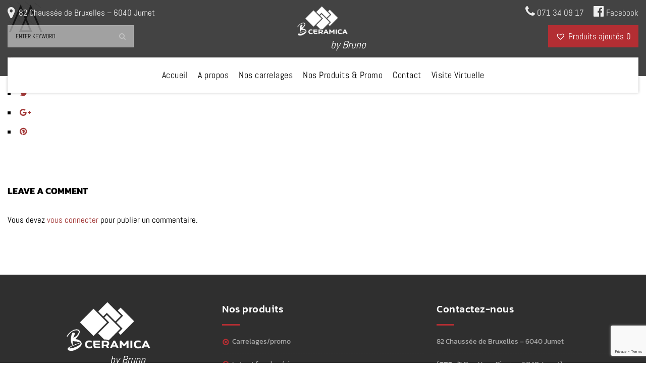

--- FILE ---
content_type: text/html; charset=utf-8
request_url: https://www.google.com/recaptcha/api2/anchor?ar=1&k=6LeqRrEcAAAAALT7UYiRspZrumgwSEz8QsM8rshe&co=aHR0cHM6Ly9iY2VyYW1pY2EuYmU6NDQz&hl=en&v=PoyoqOPhxBO7pBk68S4YbpHZ&size=invisible&anchor-ms=20000&execute-ms=30000&cb=umigzzaliykj
body_size: 48627
content:
<!DOCTYPE HTML><html dir="ltr" lang="en"><head><meta http-equiv="Content-Type" content="text/html; charset=UTF-8">
<meta http-equiv="X-UA-Compatible" content="IE=edge">
<title>reCAPTCHA</title>
<style type="text/css">
/* cyrillic-ext */
@font-face {
  font-family: 'Roboto';
  font-style: normal;
  font-weight: 400;
  font-stretch: 100%;
  src: url(//fonts.gstatic.com/s/roboto/v48/KFO7CnqEu92Fr1ME7kSn66aGLdTylUAMa3GUBHMdazTgWw.woff2) format('woff2');
  unicode-range: U+0460-052F, U+1C80-1C8A, U+20B4, U+2DE0-2DFF, U+A640-A69F, U+FE2E-FE2F;
}
/* cyrillic */
@font-face {
  font-family: 'Roboto';
  font-style: normal;
  font-weight: 400;
  font-stretch: 100%;
  src: url(//fonts.gstatic.com/s/roboto/v48/KFO7CnqEu92Fr1ME7kSn66aGLdTylUAMa3iUBHMdazTgWw.woff2) format('woff2');
  unicode-range: U+0301, U+0400-045F, U+0490-0491, U+04B0-04B1, U+2116;
}
/* greek-ext */
@font-face {
  font-family: 'Roboto';
  font-style: normal;
  font-weight: 400;
  font-stretch: 100%;
  src: url(//fonts.gstatic.com/s/roboto/v48/KFO7CnqEu92Fr1ME7kSn66aGLdTylUAMa3CUBHMdazTgWw.woff2) format('woff2');
  unicode-range: U+1F00-1FFF;
}
/* greek */
@font-face {
  font-family: 'Roboto';
  font-style: normal;
  font-weight: 400;
  font-stretch: 100%;
  src: url(//fonts.gstatic.com/s/roboto/v48/KFO7CnqEu92Fr1ME7kSn66aGLdTylUAMa3-UBHMdazTgWw.woff2) format('woff2');
  unicode-range: U+0370-0377, U+037A-037F, U+0384-038A, U+038C, U+038E-03A1, U+03A3-03FF;
}
/* math */
@font-face {
  font-family: 'Roboto';
  font-style: normal;
  font-weight: 400;
  font-stretch: 100%;
  src: url(//fonts.gstatic.com/s/roboto/v48/KFO7CnqEu92Fr1ME7kSn66aGLdTylUAMawCUBHMdazTgWw.woff2) format('woff2');
  unicode-range: U+0302-0303, U+0305, U+0307-0308, U+0310, U+0312, U+0315, U+031A, U+0326-0327, U+032C, U+032F-0330, U+0332-0333, U+0338, U+033A, U+0346, U+034D, U+0391-03A1, U+03A3-03A9, U+03B1-03C9, U+03D1, U+03D5-03D6, U+03F0-03F1, U+03F4-03F5, U+2016-2017, U+2034-2038, U+203C, U+2040, U+2043, U+2047, U+2050, U+2057, U+205F, U+2070-2071, U+2074-208E, U+2090-209C, U+20D0-20DC, U+20E1, U+20E5-20EF, U+2100-2112, U+2114-2115, U+2117-2121, U+2123-214F, U+2190, U+2192, U+2194-21AE, U+21B0-21E5, U+21F1-21F2, U+21F4-2211, U+2213-2214, U+2216-22FF, U+2308-230B, U+2310, U+2319, U+231C-2321, U+2336-237A, U+237C, U+2395, U+239B-23B7, U+23D0, U+23DC-23E1, U+2474-2475, U+25AF, U+25B3, U+25B7, U+25BD, U+25C1, U+25CA, U+25CC, U+25FB, U+266D-266F, U+27C0-27FF, U+2900-2AFF, U+2B0E-2B11, U+2B30-2B4C, U+2BFE, U+3030, U+FF5B, U+FF5D, U+1D400-1D7FF, U+1EE00-1EEFF;
}
/* symbols */
@font-face {
  font-family: 'Roboto';
  font-style: normal;
  font-weight: 400;
  font-stretch: 100%;
  src: url(//fonts.gstatic.com/s/roboto/v48/KFO7CnqEu92Fr1ME7kSn66aGLdTylUAMaxKUBHMdazTgWw.woff2) format('woff2');
  unicode-range: U+0001-000C, U+000E-001F, U+007F-009F, U+20DD-20E0, U+20E2-20E4, U+2150-218F, U+2190, U+2192, U+2194-2199, U+21AF, U+21E6-21F0, U+21F3, U+2218-2219, U+2299, U+22C4-22C6, U+2300-243F, U+2440-244A, U+2460-24FF, U+25A0-27BF, U+2800-28FF, U+2921-2922, U+2981, U+29BF, U+29EB, U+2B00-2BFF, U+4DC0-4DFF, U+FFF9-FFFB, U+10140-1018E, U+10190-1019C, U+101A0, U+101D0-101FD, U+102E0-102FB, U+10E60-10E7E, U+1D2C0-1D2D3, U+1D2E0-1D37F, U+1F000-1F0FF, U+1F100-1F1AD, U+1F1E6-1F1FF, U+1F30D-1F30F, U+1F315, U+1F31C, U+1F31E, U+1F320-1F32C, U+1F336, U+1F378, U+1F37D, U+1F382, U+1F393-1F39F, U+1F3A7-1F3A8, U+1F3AC-1F3AF, U+1F3C2, U+1F3C4-1F3C6, U+1F3CA-1F3CE, U+1F3D4-1F3E0, U+1F3ED, U+1F3F1-1F3F3, U+1F3F5-1F3F7, U+1F408, U+1F415, U+1F41F, U+1F426, U+1F43F, U+1F441-1F442, U+1F444, U+1F446-1F449, U+1F44C-1F44E, U+1F453, U+1F46A, U+1F47D, U+1F4A3, U+1F4B0, U+1F4B3, U+1F4B9, U+1F4BB, U+1F4BF, U+1F4C8-1F4CB, U+1F4D6, U+1F4DA, U+1F4DF, U+1F4E3-1F4E6, U+1F4EA-1F4ED, U+1F4F7, U+1F4F9-1F4FB, U+1F4FD-1F4FE, U+1F503, U+1F507-1F50B, U+1F50D, U+1F512-1F513, U+1F53E-1F54A, U+1F54F-1F5FA, U+1F610, U+1F650-1F67F, U+1F687, U+1F68D, U+1F691, U+1F694, U+1F698, U+1F6AD, U+1F6B2, U+1F6B9-1F6BA, U+1F6BC, U+1F6C6-1F6CF, U+1F6D3-1F6D7, U+1F6E0-1F6EA, U+1F6F0-1F6F3, U+1F6F7-1F6FC, U+1F700-1F7FF, U+1F800-1F80B, U+1F810-1F847, U+1F850-1F859, U+1F860-1F887, U+1F890-1F8AD, U+1F8B0-1F8BB, U+1F8C0-1F8C1, U+1F900-1F90B, U+1F93B, U+1F946, U+1F984, U+1F996, U+1F9E9, U+1FA00-1FA6F, U+1FA70-1FA7C, U+1FA80-1FA89, U+1FA8F-1FAC6, U+1FACE-1FADC, U+1FADF-1FAE9, U+1FAF0-1FAF8, U+1FB00-1FBFF;
}
/* vietnamese */
@font-face {
  font-family: 'Roboto';
  font-style: normal;
  font-weight: 400;
  font-stretch: 100%;
  src: url(//fonts.gstatic.com/s/roboto/v48/KFO7CnqEu92Fr1ME7kSn66aGLdTylUAMa3OUBHMdazTgWw.woff2) format('woff2');
  unicode-range: U+0102-0103, U+0110-0111, U+0128-0129, U+0168-0169, U+01A0-01A1, U+01AF-01B0, U+0300-0301, U+0303-0304, U+0308-0309, U+0323, U+0329, U+1EA0-1EF9, U+20AB;
}
/* latin-ext */
@font-face {
  font-family: 'Roboto';
  font-style: normal;
  font-weight: 400;
  font-stretch: 100%;
  src: url(//fonts.gstatic.com/s/roboto/v48/KFO7CnqEu92Fr1ME7kSn66aGLdTylUAMa3KUBHMdazTgWw.woff2) format('woff2');
  unicode-range: U+0100-02BA, U+02BD-02C5, U+02C7-02CC, U+02CE-02D7, U+02DD-02FF, U+0304, U+0308, U+0329, U+1D00-1DBF, U+1E00-1E9F, U+1EF2-1EFF, U+2020, U+20A0-20AB, U+20AD-20C0, U+2113, U+2C60-2C7F, U+A720-A7FF;
}
/* latin */
@font-face {
  font-family: 'Roboto';
  font-style: normal;
  font-weight: 400;
  font-stretch: 100%;
  src: url(//fonts.gstatic.com/s/roboto/v48/KFO7CnqEu92Fr1ME7kSn66aGLdTylUAMa3yUBHMdazQ.woff2) format('woff2');
  unicode-range: U+0000-00FF, U+0131, U+0152-0153, U+02BB-02BC, U+02C6, U+02DA, U+02DC, U+0304, U+0308, U+0329, U+2000-206F, U+20AC, U+2122, U+2191, U+2193, U+2212, U+2215, U+FEFF, U+FFFD;
}
/* cyrillic-ext */
@font-face {
  font-family: 'Roboto';
  font-style: normal;
  font-weight: 500;
  font-stretch: 100%;
  src: url(//fonts.gstatic.com/s/roboto/v48/KFO7CnqEu92Fr1ME7kSn66aGLdTylUAMa3GUBHMdazTgWw.woff2) format('woff2');
  unicode-range: U+0460-052F, U+1C80-1C8A, U+20B4, U+2DE0-2DFF, U+A640-A69F, U+FE2E-FE2F;
}
/* cyrillic */
@font-face {
  font-family: 'Roboto';
  font-style: normal;
  font-weight: 500;
  font-stretch: 100%;
  src: url(//fonts.gstatic.com/s/roboto/v48/KFO7CnqEu92Fr1ME7kSn66aGLdTylUAMa3iUBHMdazTgWw.woff2) format('woff2');
  unicode-range: U+0301, U+0400-045F, U+0490-0491, U+04B0-04B1, U+2116;
}
/* greek-ext */
@font-face {
  font-family: 'Roboto';
  font-style: normal;
  font-weight: 500;
  font-stretch: 100%;
  src: url(//fonts.gstatic.com/s/roboto/v48/KFO7CnqEu92Fr1ME7kSn66aGLdTylUAMa3CUBHMdazTgWw.woff2) format('woff2');
  unicode-range: U+1F00-1FFF;
}
/* greek */
@font-face {
  font-family: 'Roboto';
  font-style: normal;
  font-weight: 500;
  font-stretch: 100%;
  src: url(//fonts.gstatic.com/s/roboto/v48/KFO7CnqEu92Fr1ME7kSn66aGLdTylUAMa3-UBHMdazTgWw.woff2) format('woff2');
  unicode-range: U+0370-0377, U+037A-037F, U+0384-038A, U+038C, U+038E-03A1, U+03A3-03FF;
}
/* math */
@font-face {
  font-family: 'Roboto';
  font-style: normal;
  font-weight: 500;
  font-stretch: 100%;
  src: url(//fonts.gstatic.com/s/roboto/v48/KFO7CnqEu92Fr1ME7kSn66aGLdTylUAMawCUBHMdazTgWw.woff2) format('woff2');
  unicode-range: U+0302-0303, U+0305, U+0307-0308, U+0310, U+0312, U+0315, U+031A, U+0326-0327, U+032C, U+032F-0330, U+0332-0333, U+0338, U+033A, U+0346, U+034D, U+0391-03A1, U+03A3-03A9, U+03B1-03C9, U+03D1, U+03D5-03D6, U+03F0-03F1, U+03F4-03F5, U+2016-2017, U+2034-2038, U+203C, U+2040, U+2043, U+2047, U+2050, U+2057, U+205F, U+2070-2071, U+2074-208E, U+2090-209C, U+20D0-20DC, U+20E1, U+20E5-20EF, U+2100-2112, U+2114-2115, U+2117-2121, U+2123-214F, U+2190, U+2192, U+2194-21AE, U+21B0-21E5, U+21F1-21F2, U+21F4-2211, U+2213-2214, U+2216-22FF, U+2308-230B, U+2310, U+2319, U+231C-2321, U+2336-237A, U+237C, U+2395, U+239B-23B7, U+23D0, U+23DC-23E1, U+2474-2475, U+25AF, U+25B3, U+25B7, U+25BD, U+25C1, U+25CA, U+25CC, U+25FB, U+266D-266F, U+27C0-27FF, U+2900-2AFF, U+2B0E-2B11, U+2B30-2B4C, U+2BFE, U+3030, U+FF5B, U+FF5D, U+1D400-1D7FF, U+1EE00-1EEFF;
}
/* symbols */
@font-face {
  font-family: 'Roboto';
  font-style: normal;
  font-weight: 500;
  font-stretch: 100%;
  src: url(//fonts.gstatic.com/s/roboto/v48/KFO7CnqEu92Fr1ME7kSn66aGLdTylUAMaxKUBHMdazTgWw.woff2) format('woff2');
  unicode-range: U+0001-000C, U+000E-001F, U+007F-009F, U+20DD-20E0, U+20E2-20E4, U+2150-218F, U+2190, U+2192, U+2194-2199, U+21AF, U+21E6-21F0, U+21F3, U+2218-2219, U+2299, U+22C4-22C6, U+2300-243F, U+2440-244A, U+2460-24FF, U+25A0-27BF, U+2800-28FF, U+2921-2922, U+2981, U+29BF, U+29EB, U+2B00-2BFF, U+4DC0-4DFF, U+FFF9-FFFB, U+10140-1018E, U+10190-1019C, U+101A0, U+101D0-101FD, U+102E0-102FB, U+10E60-10E7E, U+1D2C0-1D2D3, U+1D2E0-1D37F, U+1F000-1F0FF, U+1F100-1F1AD, U+1F1E6-1F1FF, U+1F30D-1F30F, U+1F315, U+1F31C, U+1F31E, U+1F320-1F32C, U+1F336, U+1F378, U+1F37D, U+1F382, U+1F393-1F39F, U+1F3A7-1F3A8, U+1F3AC-1F3AF, U+1F3C2, U+1F3C4-1F3C6, U+1F3CA-1F3CE, U+1F3D4-1F3E0, U+1F3ED, U+1F3F1-1F3F3, U+1F3F5-1F3F7, U+1F408, U+1F415, U+1F41F, U+1F426, U+1F43F, U+1F441-1F442, U+1F444, U+1F446-1F449, U+1F44C-1F44E, U+1F453, U+1F46A, U+1F47D, U+1F4A3, U+1F4B0, U+1F4B3, U+1F4B9, U+1F4BB, U+1F4BF, U+1F4C8-1F4CB, U+1F4D6, U+1F4DA, U+1F4DF, U+1F4E3-1F4E6, U+1F4EA-1F4ED, U+1F4F7, U+1F4F9-1F4FB, U+1F4FD-1F4FE, U+1F503, U+1F507-1F50B, U+1F50D, U+1F512-1F513, U+1F53E-1F54A, U+1F54F-1F5FA, U+1F610, U+1F650-1F67F, U+1F687, U+1F68D, U+1F691, U+1F694, U+1F698, U+1F6AD, U+1F6B2, U+1F6B9-1F6BA, U+1F6BC, U+1F6C6-1F6CF, U+1F6D3-1F6D7, U+1F6E0-1F6EA, U+1F6F0-1F6F3, U+1F6F7-1F6FC, U+1F700-1F7FF, U+1F800-1F80B, U+1F810-1F847, U+1F850-1F859, U+1F860-1F887, U+1F890-1F8AD, U+1F8B0-1F8BB, U+1F8C0-1F8C1, U+1F900-1F90B, U+1F93B, U+1F946, U+1F984, U+1F996, U+1F9E9, U+1FA00-1FA6F, U+1FA70-1FA7C, U+1FA80-1FA89, U+1FA8F-1FAC6, U+1FACE-1FADC, U+1FADF-1FAE9, U+1FAF0-1FAF8, U+1FB00-1FBFF;
}
/* vietnamese */
@font-face {
  font-family: 'Roboto';
  font-style: normal;
  font-weight: 500;
  font-stretch: 100%;
  src: url(//fonts.gstatic.com/s/roboto/v48/KFO7CnqEu92Fr1ME7kSn66aGLdTylUAMa3OUBHMdazTgWw.woff2) format('woff2');
  unicode-range: U+0102-0103, U+0110-0111, U+0128-0129, U+0168-0169, U+01A0-01A1, U+01AF-01B0, U+0300-0301, U+0303-0304, U+0308-0309, U+0323, U+0329, U+1EA0-1EF9, U+20AB;
}
/* latin-ext */
@font-face {
  font-family: 'Roboto';
  font-style: normal;
  font-weight: 500;
  font-stretch: 100%;
  src: url(//fonts.gstatic.com/s/roboto/v48/KFO7CnqEu92Fr1ME7kSn66aGLdTylUAMa3KUBHMdazTgWw.woff2) format('woff2');
  unicode-range: U+0100-02BA, U+02BD-02C5, U+02C7-02CC, U+02CE-02D7, U+02DD-02FF, U+0304, U+0308, U+0329, U+1D00-1DBF, U+1E00-1E9F, U+1EF2-1EFF, U+2020, U+20A0-20AB, U+20AD-20C0, U+2113, U+2C60-2C7F, U+A720-A7FF;
}
/* latin */
@font-face {
  font-family: 'Roboto';
  font-style: normal;
  font-weight: 500;
  font-stretch: 100%;
  src: url(//fonts.gstatic.com/s/roboto/v48/KFO7CnqEu92Fr1ME7kSn66aGLdTylUAMa3yUBHMdazQ.woff2) format('woff2');
  unicode-range: U+0000-00FF, U+0131, U+0152-0153, U+02BB-02BC, U+02C6, U+02DA, U+02DC, U+0304, U+0308, U+0329, U+2000-206F, U+20AC, U+2122, U+2191, U+2193, U+2212, U+2215, U+FEFF, U+FFFD;
}
/* cyrillic-ext */
@font-face {
  font-family: 'Roboto';
  font-style: normal;
  font-weight: 900;
  font-stretch: 100%;
  src: url(//fonts.gstatic.com/s/roboto/v48/KFO7CnqEu92Fr1ME7kSn66aGLdTylUAMa3GUBHMdazTgWw.woff2) format('woff2');
  unicode-range: U+0460-052F, U+1C80-1C8A, U+20B4, U+2DE0-2DFF, U+A640-A69F, U+FE2E-FE2F;
}
/* cyrillic */
@font-face {
  font-family: 'Roboto';
  font-style: normal;
  font-weight: 900;
  font-stretch: 100%;
  src: url(//fonts.gstatic.com/s/roboto/v48/KFO7CnqEu92Fr1ME7kSn66aGLdTylUAMa3iUBHMdazTgWw.woff2) format('woff2');
  unicode-range: U+0301, U+0400-045F, U+0490-0491, U+04B0-04B1, U+2116;
}
/* greek-ext */
@font-face {
  font-family: 'Roboto';
  font-style: normal;
  font-weight: 900;
  font-stretch: 100%;
  src: url(//fonts.gstatic.com/s/roboto/v48/KFO7CnqEu92Fr1ME7kSn66aGLdTylUAMa3CUBHMdazTgWw.woff2) format('woff2');
  unicode-range: U+1F00-1FFF;
}
/* greek */
@font-face {
  font-family: 'Roboto';
  font-style: normal;
  font-weight: 900;
  font-stretch: 100%;
  src: url(//fonts.gstatic.com/s/roboto/v48/KFO7CnqEu92Fr1ME7kSn66aGLdTylUAMa3-UBHMdazTgWw.woff2) format('woff2');
  unicode-range: U+0370-0377, U+037A-037F, U+0384-038A, U+038C, U+038E-03A1, U+03A3-03FF;
}
/* math */
@font-face {
  font-family: 'Roboto';
  font-style: normal;
  font-weight: 900;
  font-stretch: 100%;
  src: url(//fonts.gstatic.com/s/roboto/v48/KFO7CnqEu92Fr1ME7kSn66aGLdTylUAMawCUBHMdazTgWw.woff2) format('woff2');
  unicode-range: U+0302-0303, U+0305, U+0307-0308, U+0310, U+0312, U+0315, U+031A, U+0326-0327, U+032C, U+032F-0330, U+0332-0333, U+0338, U+033A, U+0346, U+034D, U+0391-03A1, U+03A3-03A9, U+03B1-03C9, U+03D1, U+03D5-03D6, U+03F0-03F1, U+03F4-03F5, U+2016-2017, U+2034-2038, U+203C, U+2040, U+2043, U+2047, U+2050, U+2057, U+205F, U+2070-2071, U+2074-208E, U+2090-209C, U+20D0-20DC, U+20E1, U+20E5-20EF, U+2100-2112, U+2114-2115, U+2117-2121, U+2123-214F, U+2190, U+2192, U+2194-21AE, U+21B0-21E5, U+21F1-21F2, U+21F4-2211, U+2213-2214, U+2216-22FF, U+2308-230B, U+2310, U+2319, U+231C-2321, U+2336-237A, U+237C, U+2395, U+239B-23B7, U+23D0, U+23DC-23E1, U+2474-2475, U+25AF, U+25B3, U+25B7, U+25BD, U+25C1, U+25CA, U+25CC, U+25FB, U+266D-266F, U+27C0-27FF, U+2900-2AFF, U+2B0E-2B11, U+2B30-2B4C, U+2BFE, U+3030, U+FF5B, U+FF5D, U+1D400-1D7FF, U+1EE00-1EEFF;
}
/* symbols */
@font-face {
  font-family: 'Roboto';
  font-style: normal;
  font-weight: 900;
  font-stretch: 100%;
  src: url(//fonts.gstatic.com/s/roboto/v48/KFO7CnqEu92Fr1ME7kSn66aGLdTylUAMaxKUBHMdazTgWw.woff2) format('woff2');
  unicode-range: U+0001-000C, U+000E-001F, U+007F-009F, U+20DD-20E0, U+20E2-20E4, U+2150-218F, U+2190, U+2192, U+2194-2199, U+21AF, U+21E6-21F0, U+21F3, U+2218-2219, U+2299, U+22C4-22C6, U+2300-243F, U+2440-244A, U+2460-24FF, U+25A0-27BF, U+2800-28FF, U+2921-2922, U+2981, U+29BF, U+29EB, U+2B00-2BFF, U+4DC0-4DFF, U+FFF9-FFFB, U+10140-1018E, U+10190-1019C, U+101A0, U+101D0-101FD, U+102E0-102FB, U+10E60-10E7E, U+1D2C0-1D2D3, U+1D2E0-1D37F, U+1F000-1F0FF, U+1F100-1F1AD, U+1F1E6-1F1FF, U+1F30D-1F30F, U+1F315, U+1F31C, U+1F31E, U+1F320-1F32C, U+1F336, U+1F378, U+1F37D, U+1F382, U+1F393-1F39F, U+1F3A7-1F3A8, U+1F3AC-1F3AF, U+1F3C2, U+1F3C4-1F3C6, U+1F3CA-1F3CE, U+1F3D4-1F3E0, U+1F3ED, U+1F3F1-1F3F3, U+1F3F5-1F3F7, U+1F408, U+1F415, U+1F41F, U+1F426, U+1F43F, U+1F441-1F442, U+1F444, U+1F446-1F449, U+1F44C-1F44E, U+1F453, U+1F46A, U+1F47D, U+1F4A3, U+1F4B0, U+1F4B3, U+1F4B9, U+1F4BB, U+1F4BF, U+1F4C8-1F4CB, U+1F4D6, U+1F4DA, U+1F4DF, U+1F4E3-1F4E6, U+1F4EA-1F4ED, U+1F4F7, U+1F4F9-1F4FB, U+1F4FD-1F4FE, U+1F503, U+1F507-1F50B, U+1F50D, U+1F512-1F513, U+1F53E-1F54A, U+1F54F-1F5FA, U+1F610, U+1F650-1F67F, U+1F687, U+1F68D, U+1F691, U+1F694, U+1F698, U+1F6AD, U+1F6B2, U+1F6B9-1F6BA, U+1F6BC, U+1F6C6-1F6CF, U+1F6D3-1F6D7, U+1F6E0-1F6EA, U+1F6F0-1F6F3, U+1F6F7-1F6FC, U+1F700-1F7FF, U+1F800-1F80B, U+1F810-1F847, U+1F850-1F859, U+1F860-1F887, U+1F890-1F8AD, U+1F8B0-1F8BB, U+1F8C0-1F8C1, U+1F900-1F90B, U+1F93B, U+1F946, U+1F984, U+1F996, U+1F9E9, U+1FA00-1FA6F, U+1FA70-1FA7C, U+1FA80-1FA89, U+1FA8F-1FAC6, U+1FACE-1FADC, U+1FADF-1FAE9, U+1FAF0-1FAF8, U+1FB00-1FBFF;
}
/* vietnamese */
@font-face {
  font-family: 'Roboto';
  font-style: normal;
  font-weight: 900;
  font-stretch: 100%;
  src: url(//fonts.gstatic.com/s/roboto/v48/KFO7CnqEu92Fr1ME7kSn66aGLdTylUAMa3OUBHMdazTgWw.woff2) format('woff2');
  unicode-range: U+0102-0103, U+0110-0111, U+0128-0129, U+0168-0169, U+01A0-01A1, U+01AF-01B0, U+0300-0301, U+0303-0304, U+0308-0309, U+0323, U+0329, U+1EA0-1EF9, U+20AB;
}
/* latin-ext */
@font-face {
  font-family: 'Roboto';
  font-style: normal;
  font-weight: 900;
  font-stretch: 100%;
  src: url(//fonts.gstatic.com/s/roboto/v48/KFO7CnqEu92Fr1ME7kSn66aGLdTylUAMa3KUBHMdazTgWw.woff2) format('woff2');
  unicode-range: U+0100-02BA, U+02BD-02C5, U+02C7-02CC, U+02CE-02D7, U+02DD-02FF, U+0304, U+0308, U+0329, U+1D00-1DBF, U+1E00-1E9F, U+1EF2-1EFF, U+2020, U+20A0-20AB, U+20AD-20C0, U+2113, U+2C60-2C7F, U+A720-A7FF;
}
/* latin */
@font-face {
  font-family: 'Roboto';
  font-style: normal;
  font-weight: 900;
  font-stretch: 100%;
  src: url(//fonts.gstatic.com/s/roboto/v48/KFO7CnqEu92Fr1ME7kSn66aGLdTylUAMa3yUBHMdazQ.woff2) format('woff2');
  unicode-range: U+0000-00FF, U+0131, U+0152-0153, U+02BB-02BC, U+02C6, U+02DA, U+02DC, U+0304, U+0308, U+0329, U+2000-206F, U+20AC, U+2122, U+2191, U+2193, U+2212, U+2215, U+FEFF, U+FFFD;
}

</style>
<link rel="stylesheet" type="text/css" href="https://www.gstatic.com/recaptcha/releases/PoyoqOPhxBO7pBk68S4YbpHZ/styles__ltr.css">
<script nonce="lM1TOfRQusZqLrRg-8FaUQ" type="text/javascript">window['__recaptcha_api'] = 'https://www.google.com/recaptcha/api2/';</script>
<script type="text/javascript" src="https://www.gstatic.com/recaptcha/releases/PoyoqOPhxBO7pBk68S4YbpHZ/recaptcha__en.js" nonce="lM1TOfRQusZqLrRg-8FaUQ">
      
    </script></head>
<body><div id="rc-anchor-alert" class="rc-anchor-alert"></div>
<input type="hidden" id="recaptcha-token" value="[base64]">
<script type="text/javascript" nonce="lM1TOfRQusZqLrRg-8FaUQ">
      recaptcha.anchor.Main.init("[\x22ainput\x22,[\x22bgdata\x22,\x22\x22,\[base64]/[base64]/MjU1Ong/[base64]/[base64]/[base64]/[base64]/[base64]/[base64]/[base64]/[base64]/[base64]/[base64]/[base64]/[base64]/[base64]/[base64]/[base64]\\u003d\x22,\[base64]\x22,\x22N8KLwr0kw7Uowpk5B8KzcjkWwr3DmMKxw43CqlHDvMKIwoI6w5gNSX0Kwp4vNGVnbsKBwpHDozrCpMO4IcOnwpx3wpHDpQJKwpDDiMKQwpJ1KcOITcKgwrxzw4DDgsKGGcKsChgew4AMwoXCh8OlMcOgwofCicKZwovCmwY8KMKGw4glbzpnwq3Cow3Dtg/ClcKnWHvCujrCncKfICleXTQfcMKkw5ZhwrVJEhPDsU1Vw5XChhl0wrDCthXDlMOTdyVrwpoaeVwmw4xOesKVfsKTw6F2AsOyIDrCv3JqLBHDsMOKEcK8Y34PQD7DocOPO3fCo2LCgVnDjHgtwpjDmcOxdMORw7rDgcOhw4/DtFQuw6LCjTbDsBHCgR1zw5EJw6zDrMOgwqPDq8OLXMKww6TDk8OswqzDv1JwUgnCu8K+cMOVwo9zUGZpw4xdF0TDnsOWw6jDlsOeN0TCkDDDnHDClsOVwpoYQAzDjMOVw7xnw53Dk04tLsK9w6EkPwPDonRqwq/Cs8O4AcKSRcK+w7wBQ8OVw6/Dt8O0w4xScsKfw7TDpRhoe8KXwqDCmnTCmsKQWUR0Z8ORJ8KEw4t7PsKjwpojYHoiw7sdwpc7w4/[base64]/DpcKKUl/DqcOPFMOrDj4/A8OQwpDDosKNwrrCvnDDjcOXDcKHw5XDoMKpb8KiC8K2w6VoE3MWw4bCsEHCq8ONU1bDnVvCj349w6bDui1BGMKvwozCo1vCsw5rw4wrwrPCh27CkwLDhVTDvMKOBsO+w59RfsOFOUjDtMOnw6/DrHg5LMOQworDnkjCjn1KA8KHYlPDusKJfDnClyzDiMKCO8O6wqR1Hz3Cux/CtCpLw6/[base64]/ChRIsw5s1MMOBwot9QWnDmcOZwrIObiEZwp3CplgPGXI/[base64]/DrMKKKcKNw4TDvWw/DnHCtsO2w7xEwoYTwrwmwp3Cjm4MShJoAUJ8QcK4UcOwfsK5wqnCmsKlTMOaw7BswoVjw4Mqch7ClQ8oVjPCuCTChcK7w5DCoF9icMOXwr7CncK4VMOqw7LCvWphw6TDgVgxw7RRCcO2IGzClVdwXMOmIsKfL8KLw7MUwpZXdsODw4nCisO8cEDDiMK/w5DCs8K5w7lUwrd3fQw+wqvDik0rEcK5e8K/UsODw5cNQRrCplhSM0x1wp3CpsKuw5lqVsOMBBdkeig2R8O5VhQcCMO4SsOUNn06Y8Kbw57CuMKvwpnDhMKTay3Cs8KHwp7Cu20Ww6wEw5/[base64]/wo9Lwr7DpzTDgCvDrWIQwqzCq0LCiRVifsKsRsOWw75dw7/DicOGdsKQMFlLUMOpw4zDpsOBw7vDk8Knw7zCrsOAGcKqZxHCgGrDi8Obwo/ClcOQw7zCscKjDMOUw4IvfUdhB0/DgMOBG8O2wqNaw7YMw43DjMKww4IwwpzDq8KwesOmw6JDw4QzMcO+eyPCiVrCs0Rkw67Ci8KSFAjCq187IUTCo8K4VMO3wqxcw4DDgsO9CDt4G8OrAFtiGcOqfWzDnAlJw7nCgUJAwr7CjjvCnzA/[base64]/K8OewotefHTCkFbCmSHCqFTDpGlCw5x2asO/wqIQw60AQEPCk8O1CcK3w4HDln/DsCh5w63DgHTDvnbChsOQw7XDqx4VYn/DkcOhwr8uwrtCUcKFKXfDocKzw7HDgUAXW1bChsOuw7Q3TwHDq8O/wo9lw5rDnMOTR0JzbsKHw7Ncw6/CkMOmK8Kiw4PCkMKvw41IQndIwrbCsSTDmcK6w7PCusO4L8OUw7LDrQIrw5bDsFoSwpHDilc8wqEFw57Dg08rwr0bw4LClsOPUTHDsVzCqTHCt1Ikw4LDvHHDjCLDh1bCv8K9w6vCogYUcsO1wqfDihEXwpHDhgbClALDtsK4OsKCYH/[base64]/VcO6ZsKMH3LDuALDumzDpMOtah/CrQllwohzw7jCscKTN1Naw7kIw6vCg0LCnlTDvhvDn8OmXl7CjUQYAW8kw4FPw5rDncOJfRdWw4YLelYqb1wfBBjDr8Klwq7Cq1/[base64]/HcKCwrnDtcKjBS7DtsKiZX7CmR0FwrzDu2cmw5xVwogKw7Ehw4/Cn8OLBsKAw5hccU4BXcOyw5lowqQ4QBFMNSfDimTCiGwuw4PDh2NyFHo5w51Aw5XDuMOdK8KRw4rCvMK2B8OzMMOkwpRew5XCu1B8wqZxwrAtOsKaw4vCgsOLPF3ChcOowqRYeMOTwqTCksKDK8KNwqghTR/DkUsIw5vCjn7Dt8O0PsOIHTR6w4fCqh4kwotPR8K0dGfDrMKlw6AJwofChcKieMOFw7cUDMKXBsOLw5kawp1Hw6/DssK8woUxw4rDtMKcwoHDvsOdRsO3wq5QRH9OFcK+VCbDvWTCpSrClMK1WXhywr59w5Mlw4vCpxJYw4PCgsKuwokjOMOtw6zDmjYyw4ddWEPDk1U/w7IVJRlHBBjCpTIYClx9wpRsw7tCwqLClsODw63CpX7Dri5rwrPCtmVJdBrCssO+TDAew5l6XAzCnsOlwqbCsn/DsMKiwodhwqrDgMOsT8Ksw4UwwpDDhMOWQcOoFsKFw43Drj/CrMOObsKvw5ldw7FNWMOlwoUYwocpw7nDrwHDumrDkxlhfMKCEsKgMcOQw5xSWEMkDMKaQSTCvwxaJMKYw6Z5HiVqwrnDrlTCqMKMUcKnw5rDiVPDv8KTw4PCrngnw6HCoFjDssO3w656YMK5FMO2w7/DrHVaEcKdw6Q1F8O4w4xOwoJCNEhtw7zCtMObwpkMecONw7PCvDNdZcOow7AsN8KpwpJVAsO3wpLCgHbDg8O3TcORdlTDtDARw5/[base64]/K8K2woZ1wrXCnMKfDRPCn8KKwo52wqoUw5zCpms6w5gVbSsiw7zCrx4hB3dew5/[base64]/DiAU2wprDp2TCnD/DucOZw6s5FzoCw7Z7acKgZ8Oaw6rCi1/DozbCrzTDtsOcw6/DnMKefMKpVsOCw6www44AKXkUOMO+LMOxwq0/QU5sCF4MTsKLF2RKCQzDl8Kuw50hwohbLiTDpsO8VsOyJsKDw67Dh8K/HDBow4DCuSt+wotdK8KkT8Kywq/[base64]/XX8owpNkchrDhCtxUnbCkCjChMKfwpPCtMOTw7dTdnDDssKNw63Dq0oIwr0wA8KBw6bDtjzCiDluIsOdw7spEXgtQ8OcN8KCJhbDpQjCojYrw5bDkiFtwpbDsgBtwobDggwOCBMZByHClcK0V0xudMK1Iy8QwoYLCg4CVgxsEGAww7rDmMK/w5rCtXLDvDRIwps7w5rCi0TCu8KBw4Y2Bmo8JsOCw6PDoGV0w5HCl8KfV13DpsOBBcOMwotTwoXDrkoaUnEGBULCm2B0C8KXwq8ew6YywqA1wqTClMOrw5V3Sn1IHsK8w6IfcsOAVcOZCwTDlmAFwpfCvXzDncKTckzDscKjwq7CrEIzwrbCq8KGTcOSwo/DuAosegrCosKtw4/CvsKoGjBRQToWd8KPwpjCssKhw6DCv27Dp2/[base64]/Dgj5USkvDm2gYwpllw7DCkj5bUxVOworCqiFBTHwiLMOyHMO8w48Ww4/DnzXDh2ZOwq/[base64]/CnsKGZ23DocKkE8ORZiMZb8O2fMO2ZWHDph8+woAzw5V+TsOMw7fDgsKGw5nCocKSw5Rcw7E5w4DCk2vDjsO1wpTDlEDCpcOSwqZVWcK7R2zCv8OrAsOsMMOVwoTDoBLDscKaN8KfHRh2w7bDjcKbwo0+CMKKwoTDphDDqsOVJMKDw7wvw4PDtcKDw7/CnSsAwpcWw57DuMK5I8KGwqLDvMKmVsOfay5dw64fwrBKwoXDjjbCjcO+Li80w4LDgMO1bSZIw5XCrMOewoMXwrPCn8KFw4rDt0k5bEbDhVQrwo3DmcKhQxLDrcKNbsOsLcKlwofDnwt3wq/CmE0vIGjDgsOvREVTaAkHwolaw64uL8KIbsKkLTVbCAnDtsOVaxYtwpc+w6tkC8O5XkQ6wqHDrDlIw4TCuH9cwrrCq8KJSTRiS3U+NB5fwqzCtcO8w7xowoLDimDDrcKJFsK+LnfDv8KBXsKQwrTCij/CisOUa8KYRGbCqxTDrsO8JgPChiXDm8K1esKoDn8pSGBlHkbCtcKLw6kOwqpZPwFtwqfCgcKUwpTCs8KNw5vCqgE/PcODHTfDmyxfw5HDhsOkdMOowpHDnCXDj8Khwql2H8KcwrXDgcOEejo0TcKQw63CmlUcf2hvw43DgMKyw6URYx3CosK/w6vDiMKSwqzCohMGw7FAw57CghDDrsOEbGpHClwfw4Nmf8K1w7Naf3DDscKww5rDikwLEMK2YsKjwqYnw7pLPcKRMWLDgCo5U8Olw7h4wqs9bHw3wp0zYmnCgm/DqcKQw7QQFMKvehrDrcOww7bDoAPCs8OOwoXDu8OfVsKiBlnCqsO8w5rCvEJaRXnDvDPDnhfDgMKQTndPA8K/IsOfF0oGCWwxw5pkOirDnk8sD0dJfMOjAirDisOLwo/DhHdEDsO2FCzCvxfCg8K3Z2oCwodVGFfCjVYLwqnDqi7DhcKicQXCjMKew6YWIsKsHsOWUX/[base64]/Y0vDtFrCq1vCoGcVXMKIw7MdKsOZBxsCwqvDn8OmMltJLMOSfcKEw5HCoCXCjl83LCZVwqXCt3PCpHLDjXhaBTtqwrbCiAvDlMKHw5sBw7sgRFN4wq03H11aCMOjw6szw6AZw6Z7woXDpcKUw5XDrDXDhCHDsMKqTlh9bkXClsOewo/CvE/[base64]/Dn8K8b8KVwrojwrHCjB3DilVYEEFtMH/Dt8OeLE7DucKeIMKMDUsbLcOZw45MQcKYw4tOw7/Dmj/CpMKEdU3ChRvDvXrCr8K1w7FZSsKlwpjCoMO2G8Obw5HDlcOwwo14wq/DvcOmHA80w4fDtG5FOxPCqcKeGcO+KQdUX8KLEsOjV14+w6cWHD7ClSzDtlDCp8K4GMONFcOPw4JgRVFpw6oGCsOtcxQ1Uj7DnsOFw60oSX9XwqdhwrnDsSXCrMOcw5/DoGgmd0oRD15Iw5JrwpcGw7YPDsKMUcOQQcOsbQsBIAPCvn4BJsOtQhILwpDCqRc2wq/[base64]/DuMOkw4HCqMOQw7bCpUHDrcK4w55cIzzCj1TCoMK4asO4w6XDiGNNw5bDrjMrwqfDn1TDoil+WMO/wqJEw64Hw4HCmsKow4/Cq2oheTjCvcK9YltUZMOZw5A6DmnDhcOqwpbClzF3w4AJZXs9wp0lw7zCo8Ktwr4BwpfCscK3wrJywqwzw69ANU7DpAx7OR5Aw6wjcVlLKMKKwpHDgRcnSnImwq/[base64]/Dv8KiIMOsY8KDw67Dk8OcQERuw6HCicKEw5F3w4bCg2zCmMOQw71FwpNgw7/CqMOWw5c4SUTCgxclwqEdw5HDtsOFw6IiOHlTw5tEw5rDnCLCh8OKw4ciwoJUwpYNa8OJwoXDrFp0wqZsEUsow6zDr33CkA5rw4M/[base64]/DjcK3HiTCmsKDw4/[base64]/DlcKSwrA/DcOqw4DDkTxkacKTw6hUwqQpw599w6FhVsKRKsOJGsOVARIqZDkiZAbDkgjDnsKLJsOzwrV0Qw0+PMOjwpHCpD/Dr2JQQMKIw6rChMOBw7rCosKDDMOAw53DsSvCkMO+wqzCpE4rJMOYwqhrwpgnwqNKwqobwo11wposHl9nAsKNRsKfwrBhZMKhw7nDqcKZw6jDocOjHcK2AR3Dp8KSVQh8LcK8XgPDt8OjQMO+GwhcVsOPGlkYw6fDlRc/CcKQwroXwqHCh8KxwoHDrMKrw6/CqkLCjF/[base64]/KRrDisKfBFVmYsOHXMK3w77CvjDDlcOsw7UUw7rCtU/CkMKNETPCr8OQFcOKP1XDmzvDvHVrw7s1w7YLw47CjTnDt8O9UyDCtcOyQVLDoCrDiFgvw5TDniNmwoIXw4PCtG8Kw4UORMKrNMKMwqfDtBUiw6bCnsOrQsO7wrldw4E6wp3CihgSeXXCgGnCvMKPw5/CjBjDiHotZSB8C8OowoFNwoXDucKVwq7DpUvChwESwrMzYMKywqXDrcKCw6zCizcfwrJYB8KQwobCv8OJKXtuwoYAd8OfWsK/wq8DdTXChXApw6/DisKkX3NSQEnCjcK4M8O9wrHDj8KBBcKXw6YqFcOgJwbCrl3DksKJbMO2w4HDhsKswohuZAUQw6V0VQ3DnMOFw4ZdPDXDgDfCr8KFwq9pXCkvw47CvB8IwqoSAg/DrcOlw4TCsm1iwqdBwrvCvTvDkVN/w6DDp2/Dm8K+w54bTMO0wo3DgH/CgE3DosKMwpsWemsTwo4DwoQ1U8OLHsKTwpTClR/CqUfDgcKCVgpocsKhwobCj8OUwpvDr8KICjMqRi/DrQfDl8K9T180eMKJU8Ohw4TDosOyN8KDw6QnUcKIwr9nJsOKw6PDqz1Qw6nDnMKkUcOXw4M6wq5qw7fCmsOfT8Kuwo9Bw6DCqMOWB3HDkVRvwofCjsOcRwTChznCo8KIdcOgPVfDpcKIdsO/[base64]/DlMONwo15w6wqFX3ClksadFHCslzCoMKcJ8ORNsKBwr7CkcOmw55UF8OFwoBwek7DqMKIEyHChj1rA07ClcOew6TDjMO5wrp6woLCksK5w75Sw4tKw7cDw7/CiiZzw4kZwr0rw6o2T8KxSsKPUMO6w7xgAcK6wpFLUsOowqAiwpMVwoEaw6fCrMOjNMO+w5/CuBcSwoNzw54YXRd5w6PDhsKxwr7DpkfCpsO5IcKTw7YwMMOsw6R3QGTCvsOHwpvChAnCmsKZFcK/w73DuWHCscK5w78Bw4LDvmJjfixWLsOQw7QLwpXCo8K/dsOgw5DCocKmwrHCk8OKKhR9FcK6M8KRVS4/DHDCjCxnwp4UCF/Dk8K/HMOhVcKZwooNwrHCsjVpw57ClMKdS8OkJF/Dm8KpwqIkSyDCusKXaFVTwpEOcMOhw7k2w47ChVvDlwrChDzDvcOoJ8KLw6XDrzzDssKMwrLDj2RKN8KcIMO9w4bDmUDDtMKkesKDw5jCjcK4fH55wpXCllfCqA/DrEhmR8OnX3BsA8KYw7LCicKBV23CiAPDsCrCh8Kyw5dxwpkaU8Ozw7fDrsO7w6EjwqZLXcOJMmRVw7QrdB/Dq8OufsOdwoHCjkwAPDzDqgTCscKfw4bCj8KQwo/[base64]/Dt8OBDhcEf8KkAgzDmEXDjcOqEVDCvTMwUsKnwqDChcOkUcOzw5nDsChKwqVywpU4CAPCpsOdI8K2wo8XY3t4MiZUA8KCASBMUiTDtBF8NClSw5DCmxTCisKgw7LDncO3w5EffGvCiMKYw7wuRD/[base64]/[base64]/DhEYPwqxbElIfw47Cn8OIbFbDi8KBSsK+R8OuYMKfw4bCjnzCi8OnC8O5d3nDqjjCscK+w6DCqghndMOJwokuDWFUYE3CrHUsdMK7w7pLwp8fPW/CjXjCj101wopow6TDmsOPwrHCu8OhOABswrkDZMK4TldVIQDCiFxtRSRzwqoRSUkSWGNYRX9UIhM/[base64]/CoRbCnsOzI8OHPnxXG8OmfzstwqnCh8O+w4B1RsKqUEzCkz7DkTPCh8OLGxJieMO9w5bClATCv8O+w7PDkmBOW1jCjsOhw57CqMOwwoHChTBGwo/DkcOZwoZlw4ADw6MgGlcmw6TDjsK3BA7DpMKmei/DgWLDtsOpfWBgwpwIwrpAw5Ugw7PDoh8Vw7YeNMK1w4wcwr3CkyUhQsOKwp7DusO7K8ONdwt4X3AcfwLCusONYMOpPMOaw7wxasOAG8OXb8KZDsKJwo/CrCjDsBtoGDDClMKZTRbDocOyw7/CqMOCUm7DrsOGagl+dQzDpkxqwoDCi8KCU8OZRMO8w6vDhhDCoFEGw6/DgcKufxHDgHl5aATDjRlQHgcUZC3ChjVwwqQJw5paLlB2wpVECMK3Z8OTJcOSwr/Cj8KvwqbCulnCmihcwqtQw7EVJSfCnw7CgEM1CMOBw4ouVFPCvcOLQcKcNsKOZcKSHcOlw5vDqzbCtE/[base64]/w7tMSy3DkcOvw6rCglQjw5lKY8Ohw4jDp8K2bxJOw7bDu3rCoX/CsMKLf0Myw6jDtDUVwr7CqwJwaVLCrsO5woQzw4jClsKXwol6wqskLcKKw73Dj2vDh8OewprCrMKqwrNVw4pXJxLDnQp/[base64]/[base64]/DhsOMw63CtWdMwrV9w5PDt8O7wqpTwofCgcKoVsKDXsK4H8KlTHjDn18lwrnDsGttcirCucOjW2JcYMOeLsKvw410Q3LDi8KVJcOYLwrDjlrDlsK2w5/CuWB0wpgkw5t8woTDpXzCpsOCRk0rwq0Dw77DsMKVwrLCqcOEwppyw6rDrsKrw43CicKKwpXDvAPCqyFKAxQTwq3Du8Onw58EQ3gBAQDChjtHHsKpw7phw5zCh8KHw4HDn8OQw5gbw7FcBsORwp84w6oYJcOyw4PDmX/Cn8O8worDsMKFLMKjSsO9wq1BPsO5VMOja1vCrsOhw7LDmG/CoMKywrw3wqDCm8K5wq3CnVZMwo/DrcOHNsOYZ8K1CcO/AsK6w41fwoHCosOgwpDCosOaw4PDuMK2NMKFw7Z6w7ZNGMKVwrYkwozDkA8wT04pw6VdwqpBPQdoWMO6wrPCpcKYw57CggbDgAQnCsOYZsOSV8Kpw7TChsOGW0nDs3JlYTXDv8OJAMOwLz4zdcO/AlnDsMOdI8KcwpLCosOwG8KNw6rCo0bDtjfCumvCkMOPw6/DtMOvOC08HWpQNxHCmMKRw53CpsKiwp7DmcOtWMKfNz9NKVM8w48UR8OJdT3DkMK7wp5vw6PCillbwqXCusK/wovCqHTDl8OCw4/Dn8Kuwo9swoE7acKawpDDjsKgM8OKHsOPwp/CpMOSO1XCmxLDt2bCvsOMw6xiBEJYDsOnwr4GGMKdwqrDq8OdSC3Dt8O3DMOVwozCmsKzYMKCKRQsXRDCicOJXcKPYVpLw73CgCUFHMOFDSxuwpbCnMOwTH7CmMKQw7lqIMKLMsOpwpVFw51veMKew6YdN1xjbxksWF/[base64]/CpsK5wrHDhxpGw7XClMKvH8KsBMKNd8KNf2fCi3PCscOEOcODQTMpw5w8wrrDuhjCo3Q7XsOuHn/[base64]/DmMOTEDLDo8Oew4/DlDrDjy8Lf8Kvw5B+w4jDpwcXwq/Dh2YxLsO/w49Sw6BJw7YnFsKBTsKaL8OHXsKQw7gvwr0rw7cuUcKlAsOnFsOlw5rCk8KIwrPDlQVLw4HDnkIQL8OXWcKgScKnesOOUh5dW8KSw4zDqsOFwrHCvsKERVp1csKSf21NwrLDmsK2wrbCpMKMKcOVCitHSkwHTWN6ecOxVMKNwp/DgMOVwoMyw6zDrcOBw5x6YMKMa8OIa8Ojw4klw5jCksOjwrzDs8OqwqEBE3XCiG7ChcO3Z3HClsKRw7XDt2XDqlbDh8O5w549JsKsSsO/w5vDnDPDhSU6wrLDn8OOEsORw7zDnMO3w4JUIsOtw5rDnsOEA8KowrhwN8KXWi7CkMKvw5XCgWI5w73DhcKlXWjDnFDDvMKfw4ZKw4QHEsKXwpRWXsOodTPCvcK9Bj/DrnDDjwdGSsKASlLDiU7Cjw/ChTnCu0vCjn5WZsOQVMKkwpPCm8Kywq3DpV/DjG/CiWbCo8KWw6soMxXDphzCgwrCqcKRRMO9w6VjwqU2XcKea3B/[base64]/DksKBUsKywrPCh8OMAsKQw6TChMO0wrpEw5sJMMKKw44qw7cjLE5yQVtcIcKVTG3Dv8K5d8OcT8Kww5YMwrl5Tl8wZMOew5HDjR8Ye8K0w7/CisKfwq7DnCJvwq3Co0AQwoVww4wFw4fDuMOaw602SsK1Z0kIVx/[base64]/DmC3DhARMw5nDsUh8w5fCqsKiUnsXwq7CocK4w70Rw6d5w59AfsO+wq7CjAfDmB3CiHhbw4zDs3DDkcKFwrIFwqA9ZsK2wqnDlsOnwodxw5slw6XDhjHCnB4RZGzDjcKWw5nCoMKhasOew4PDkSXCmsO4TMOfOks/wpbCssOwNwxxT8KlBRclwrQhwrxdwpsPZMO9E1HCpMKCw70Re8KEaix2w4oKwoLCvTNlc8OYJ1XCrMKlHkrChMKKPERUwrNow7kaYcKVwqjCocO1CMOZcW0jw5zDm8OCw69Ra8K5wrIlwoLDqDxhAcOWaXbCl8OKLQrDiUzCpFbCp8OowpzCmMKrShzDl8OqAis2w4h/UhEow4wDbzjCo1rDlWUfbsORBMK4w4TDgBjDr8Oww5PDlAfDsHHDtnvChsKTw4tjw4gSXndOA8OIwpLCkxTDvMOUwrvCuGUNIUAAUjLDuBAKw7bDvXd7wqNNdGrCvMK4wrvDk8OoTybCrS/CuMOWTcKtZjgzwp7CscO4wrrCnklpDcOUIMOzwpvCukjDuSDDt2PDmGHDkT0lU8K/dwZaJSMYwqxuQ8KLw7chQ8KBVzU3KWfDmDzDl8KeIzjCoQwUPcKqCV7Dq8ObdU3DqsOMVMOgKggTw5DDocO5S2vCu8OyVHXDmFw3wr9gwrlzwrYvwqwKwqkDS3PDlXPDi8ORKSQNMjzCtMKtwrsYFUbCr8OHYhvCkB3CgsK4FcKRG8OyCMOnw6Fpwp/DnWXDkQrDjCl8w6zCjcOkQgRVw5NtQcOCSsOXw5l2EcO1Ch9IQzB+woggDVvCjC/CnMOVdUzCu8OOwp7Dm8OZFD0VwqDCnMO/[base64]/wrXCmUDDnsKTw68RKMKAw7rCrz43EgbDpDR/IxTDg3lYw4bCrMOZw5RDdi4YLsObwp3Cg8OoQ8Kvw5x+wrcwbMOIwoVUVsKuIxEeI1cYwobCucKIw7LCqcKjFkE0w7J8DcKnQVHDlk/Cp8OMw40oJW9hwqVBw7pvD8OgMsOnw5U2Q3Jrcx7CpsOzXMOsVsKiS8O6w5AYwo0twpvCmMKPw5cTLULDgsKXw405f2zDu8Osw4XCu8OSwrFPwpVMalbDii3Ch2bClMO/w7PCrRULXMKqworDh1pmKyvCsXwxwoVEU8KEe2V0QE7Dg1AZw5NzwpnDiSLDu1dVwoJyHXfCqSbCjcORwqlfaH7CkMKbwqXCvsO/w5M1RMOfTzHDjcOLAg5hwqI2XQVJX8OrJMKxNmjDvDU/Wk3CtFZEw5JzPGrDgMKjGcKlw6zDhUbCi8Kzw7zCgsK/[base64]/wpERPsKGPsOCwrfCtjZHwpZOw5vCjVvCk2/CtMOlNlvDkHnCr3YQw5wCcxTDocKXwrgtEMO6w53DlUfCuErCpylyXMOcRMOjbsKWJCApDl5AwqcKwonDqggOJsOTwq7DjMKewrE4b8OjLsKiw68LwokcCcK+wqHDgS3CuTvCrsOCRwnCscKwKsKAwqLCojM/RFnDuALDocOFw4NGZcOOaMOtwq8wwphzaRDCh8OvPsKNDitZwr7DgkNGw7ZUFn7CjzxSw79awptfw50XbgfCgiTChcOWw6DCpsOtw6bCt0rCp8OhwolOw68jwpQwd8KfOsOsf8KLKyvCjsOLwo3DlBnCj8O4wowmw5LCu3vDhMKcwrHDuMO/woTCn8K6DsKRN8KBVHowwoAuw4FwFmvCtw/CjTrCocK6w7guXsKtTnATw5IBJ8O3Q1MiwprDmsKGwrjChcOPw4YdWcK6wrTDgwbDpsOpcsOSbjnCncOeXRDCicKkwroHwrHCqMKMwoUXCWPCl8KGbSxrw7vCkhRKw7TDuDZgXGkPw4pVwrBqasOfPnLCm3/DmMOgwovCghlWw5zDqcKow57DuMO7c8OjH0LDisKRw57Ct8OWw55swpfCmSUfcWouw6/DhcK3fwE+KMO6w6J/U2/ClsOBKB/CtHJBwpghwqk+woF/[base64]/DjcKrV8Kfwpt8w61Vw7LCj1XCjW8BYwvDn8KZXsK1w58pw7DDrH/DmXsIw4/ConbDo8O/DmcdCCFFbljDrX8iwrHDinLDvMOhw7rDjxjDm8O/OMKLwoHCncOoA8OXLWDDuiksYsOCQkfDmsKyTcKET8Kpw4LCg8KywrcPwpjCuUTCtS57USxFVWLDtkbDh8OyUcKTw5LCiMK0w6bCk8OWwoFdb3AtbDILTnMTQMOLw5LCpQPDrwgNwrE4wpXDkcKtw4VFw43DqsKcKj0Lw4NSTcKtWH/[base64]/CsyYWw6AKKMKNwqlsZsOgLgV4dVwncMKOwqHCrA89P8Kdwoh5GcKNGcKmw5PDrWcNwozClcKjwrszw4g5B8KUwrfCvwTCq8Kvwr/[base64]/[base64]/Dm8KKw5MOXk0sw71Fw57CiMK5wopTw4nDlX0gwrTCu8KKAVZ5wotvw58Dw74LwpkEAsOUw7lcc38/F2jCsFsaHgZ8wpHCiFl/[base64]/[base64]/ChEpYwpLDrypibMK5woRDwr/Ctz3CoHdbbSAPw7jDgMKcw4JpwqUXw5DDjMKvPx7DosK6wpoWwq8yUsO1KQzDssObwo/[base64]/DjWnDucOiw6/Dr8KfwpUmG8ODewMAfkkRQTfCrlzDmh/[base64]/[base64]/[base64]/DqsOKNg8QKMOMwpTCg3/[base64]/wp/[base64]/CusK/[base64]/[base64]/CqBN0wobCqHbDmjnDvMOqw5zDkjEkw6nDuMODwrDDkEjDpsO0w7jDu8OVUMKaOVAdQcOaG04AdAQBw59dw4PDkDvCp3/CnMOzMADDgTrCk8OfBMKFwqjCtsKzw40tw6vDgHDCh2V1bl8Ew4fDpjXDpsOGworCncKmeMKtw7k9HCR/wp80PmBCEhpaGsK0Ex3Du8K/RCUuwqorw7jDrcKSY8K8Qx7CrxBMw4ozHS3Cu1RBBcOPwq3DsHnCjWBBXsOTUCJww5nDp2gqw6EYdMKjwrjCpcOiCMO3w6LCvw/[base64]/[base64]/[base64]/ClMO2TEPDsXV3XsKUw4kWdcO0w6/DoTkNw73CrsKqBX0Awo0nCMOTOMK2w4VnIBzCqjxgXcKpGhbDnMOyJMK5fnPDpl3DjsK1ZwcBw4p3wpfCtXHCpgnCjTfDhMO4wo7CrcKHNcOSw7FcI8O9w4wzwpVYS8KrMx/CkCYPw57Dp8K2w4HDmknCpA/[base64]/DocKawqo6wqAnFsKbJsKOdVfCvm/ChhkNw594SCrCusKLw7/[base64]/CsD/CtsObdsKJwq7DnwXDnVk2TRDDqkcyXy7DvCTDiljDgQXDncKHw7JHw7PCoMOhwqsrw400RCUVwrIJSMOfZsOKGsKZwqksw6sTw5jCuQLDpMKmbMKtw6zDv8O/[base64]/Di8KCwqDDjnI6CizDusKUDXPDszdhAzHDrcOCwq3DvMK2wrbCvi3DgcKpIDrDocKzwrZIwrbDiHBvw4kmOcKEZ8KxwpzDhMK5QG9Ow5nDvworXj5EY8Kkw5hvUMOcw6nCoXPDhRhuT8KTEyPCs8KqwpzCs8Krw7rDrwEGJgAsfnhKQ8O8wqt8fEDCj8KuKcKDPB/CpwPDojLChcOZwq3CrHLDucOEwqTCgMOTTcOBH8Oya1TCsTFgdsK8w5DClcK0wofDiMOYw5pjwposw4fDpcKMVsKcwpLCv0jCqMKgWkvDg8OWwpcxHgbCm8KKLcOZAcK0wrnCg8KGZRnCjxTCu8OFw7U/wo11w7dafkkLLhhswrbCuTLDkh9BYDVqw4oBcygAAMO/G1hQw7QIFjkgwoYRacK7bMK0IyDCkyXDvMK1w4/DjxnCl8OJNSsCPl3DisKcw53DosKgY8OkIMOXwrHCtkTDocKcWErCpMKkBsOOwqTDusO9fgTCh3TDnyTDrsO+UcKpY8KKQsK3w5QjTcK0wqrCj8O8BgvCqCV8wq/Cgm18wpd4w4PCvsKWwrMOcsObw4DChxHDg0bDocORJ01CJMKrw7bDlMKGSHRJw4rChsKlwptjKcO5w6nDpApRw4rDmy8WwpPDkXAawo9LEcKWwrQ/woNJUcOiTUrCjgdlZ8K6wqrCj8Kfw7bCscOnw4lWQhfCrMO2wq7DmRtsecO+w4ZoUcObw7poT8OVw77Dmwtuw6k+wo7Dkwd6bcKMwpXDlMOgacK5wrbDi8KCUsOfwp7ChQFxWmMkdDfCg8OfwrJhdsOYFgZ8w4DDmkjDm03DnHEGd8KZw7kBcMKiwpV3w4/DucOxc0zDi8K5ZUfCq3DDlcOjD8Ocw5DCqQUNwq7Cr8O9w4jCmMKYwq/[base64]/w7/[base64]/FsO0OygdWkILLgHDkGvDi8Ktw6PCvsKNw7FDw53DhhfChSXCphPCj8OMw4nCjMOQwpQcwq4ECBVQXlR+w77Di0LCoA7CgSzDo8KVeBM/eW5Uw5gawoEKD8KJwoNIPXHCh8K5w6HClMKwV8KLQcKew6fDj8KSwqfDjWrCq8Ogw5PDl8KSHmg2w4/Cs8OywqDDhxdow7HCg8KIw5DCkwYBw6IfAcKQdibCvsKTw4Y7AcOHZ1/[base64]/DoMObU8Ktw5PCpzAmwqsVEsKuw6cmalxLw6/DqcKlLcKew6o4ZH/CksOeUsOow7PDpsOawqh3V8OYw7DCjsKuTMOnbA7DmsKsw7TCgjPCjifCnMKDw77Co8ONfsKHwqDCrcKVL17Dsj7CojDDocOnwp9YwozDszYuw7R2wrMWN8Kowo3Cpy/[base64]/CisOewprCjFHDscOnwo0DfcOFAlZ2K2dQworDtW/[base64]/DuD4aw6nDqSfCmcKGFFbDrQrCgTHDkydgOsKIJ1XDtE13w4Vgwpx2wpfDpzkjwqB2w7bCmMKvw5QYwrDDq8KxTT9OJcO1bMOdKMOTwoPDm2fDpCDCgxpLwrHCnU3DnX0YTMKIw7XCmMKlw7jCqcOWw4XCs8OPecKBwrTDqUHDrTbDksOFTcKtB8OUKBNLw7/Di2jDjsO1OMO6KMK9eTMNbMKNXcOLUA7DlQh5BMKww6nDn8Kvw7zDv0MZw7s3w4gjw5gZwp/CmjrCmhlWw5LDoifCrsOtYDQDw5xAw4giwrYqP8KTwqoRMcK4wrLCjcKjUcO5ai5hwrPCnMKfCEEvWXDDu8KswonDnnvDuEPCvMOGJhfDkMOVw4XCngwcVMOxwqAlbk4SZMK7w4XDiwjDnUEXwoxTX8KCSCFewqXDvMOhZHs/cwHDqMKWG07CiirCtcKYaMOcXVM5woZ2ZcKDwrfDqT5gPMOIGMKvKXrCmsO9wpFHw7jDgWTDlMOawqgAfA8Yw43Do8K/[base64]/Dl8KhOcO0MwUWIMKpIGYrV8K7wq/DjC/Dj8OMwrTCkcOZOD3Ctw1pe8OgLijCtMOkJsOAR3PCp8OxWMOYAMOawoDDoxwgw6U0wp3DpMOzwpFwOznDnMOsw4JxPj5Nw7RdOMO/Oi/DkcOpS1J9w7DCjVEcL8OieWrDlcOmwp8\\u003d\x22],null,[\x22conf\x22,null,\x226LeqRrEcAAAAALT7UYiRspZrumgwSEz8QsM8rshe\x22,0,null,null,null,1,[21,125,63,73,95,87,41,43,42,83,102,105,109,121],[1017145,768],0,null,null,null,null,0,null,0,null,700,1,null,0,\[base64]/76lBhnEnQkZnOKMAhmv8xEZ\x22,0,0,null,null,1,null,0,0,null,null,null,0],\x22https://bceramica.be:443\x22,null,[3,1,1],null,null,null,1,3600,[\x22https://www.google.com/intl/en/policies/privacy/\x22,\x22https://www.google.com/intl/en/policies/terms/\x22],\x22Az0RwL95PmcY/BIY4JnU5GKWuJ9JT9CPcWOoQpV5usk\\u003d\x22,1,0,null,1,1769402520846,0,0,[183,251,124,110,210],null,[70,129,218,116,2],\x22RC-TS0V4itEsHNGvA\x22,null,null,null,null,null,\x220dAFcWeA5Ls76_gEJ8byvm3w2vNY0tsdwWt_hTZCvQNMkcyWZbXKRom5njprgQMiuU_LQwMV-BSlfQjNSozVmxN1tX8AbjWis90w\x22,1769485320769]");
    </script></body></html>

--- FILE ---
content_type: text/css
request_url: https://bceramica.be/wp-content/themes/tilemax/css/woocommerce/type1-fashion.css
body_size: 3016
content:

/* Table of Content
==================================================
	1.0 - Transition
	2.0 - Type 1
	3.0 - General
	4.0 - Browser Fix
	5.0 - Default Color
	6.0 - Responsive*/

	
	/*--------------------------------------------------------------
	1.0 - Transition
	--------------------------------------------------------------*/
	.woo-type1 ul.products li.product-category .product-details h5, .woo-type1 ul.products li.product-category .product-details h5 .count, .woo-type1 ul.products li.product .product-thumb:after { -webkit-transition: all 300ms linear 0s; -moz-transition: all 300ms linear 0s; -ms-transition: all 300ms linear 0s; -o-transition: all 300ms linear 0s; transition: all 300ms linear 0s; }


	/*--------------------------------------------------------------
	2.0 - Type 1
	--------------------------------------------------------------*/
	
	.woo-type1 ul.products li.product .product-thumb:after { content: ""; height: 100%; position: absolute; left: 0; top: 0; width: 100%; }
	
	.woo-type1 ul.products li.product .product-content { height: auto; bottom: 10px; left: 10px; right: 10px; top: 10px; width: auto; }
	
	.woo-type1 ul.products li.product .product-content:after { content: none; }
	
	.woo-type1 ul.products li.product .product-details h5 { border-bottom: none; }
	
	
	.woo-type1 ul.products li.product .featured-tag, .woo-type1.woocommerce.single-product .featured-tag { left: auto; right: 0; top: 20px; }
	
	.woo-type1 ul.products li.product .featured-tag span, .woo-type1.woocommerce.single-product .featured-tag span { float: right; font-size: 15px; padding-left: 20px; padding-right: 0; }
	
	.woo-type1 ul.products li.product .featured-tag i, .woo-type1.woocommerce.single-product .featured-tag i { left: 6px; right: auto; }
	
	.woo-type1 ul.products li.product:hover .featured-tag > div span, .woo-type1.woocommerce.single-product .featured-tag > div span { padding: 0 10px 0 20px; }
	
	.woo-type1 ul.products li.product .featured-tag:after, .woo-type1.woocommerce.single-product .featured-tag:after { left: -20px; right: auto; }
	
	
	.woo-type1.woocommerce.single-product .featured-tag { left: auto; right: 0; }
	
	.woo-type1.woocommerce.single-product .product-thumb-wrapper span.onsale, .woo-type1.woocommerce.single-product .product-thumb-wrapper span.out-of-stock { left: 0; right: auto; top: 0; }
	
	
	.woo-type1 ul.products li.product .onsale, .woo-type1 ul.products li.product .out-of-stock,
	.woo-type1 ul.products li.product:hover .onsale, .woo-type1 ul.products li.product:hover .out-of-stock { font-size: 11px; height: 50px; line-height: 50px; left: 10px; right: auto; top: 10px; width: 50px; }
	
	.woo-type1 ul.products li.product .out-of-stock, .woo-type1 ul.products li.product:hover .out-of-stock { font-size: 8px; font-weight: normal; height: 50px; line-height: normal; padding: 15px 0 0; }
	
	.woo-type1 ul.products li.product .onsale, .woo-type1 ul.products li.product .out-of-stock, 
	.woo-type1 ul.products li.product .onsale span, .woo-type1 ul.products li.product .out-of-stock span,
	.woo-type1 ul.products li.product:hover .onsale, .woo-type1 ul.products li.product:hover .out-of-stock,
	.woo-type1 ul.products li.product:hover .onsale span, .woo-type1 ul.products li.product:hover .out-of-stock span { font-size: 12px; text-indent: 0; }
	
	.woo-type1 ul.products li.product .out-of-stock, .woo-type1 ul.products li.product:hover .out-of-stock,
	.woo-type1 ul.products li.product .out-of-stock span, .woo-type1 ul.products li.product:hover .out-of-stock span { font-size: 8px; }
	
	.woo-type1 ul.products li.product .onsale span:before, .woo-type1 ul.products li.product .out-of-stock span:before { content: none; }
	
	.woo-type1 ul.products li.product .product-thumb a.add_to_cart_button, .woo-type1 ul.products li.product .product-thumb a.button.product_type_simple, .woo-type1 ul.products li.product .product-thumb a.button.product_type_variable, .woo-type1 ul.products li.product .product-thumb a.added_to_cart.wc-forward, .woo-type1 ul.products li.product .product-thumb a.add_to_wishlist, .woo-type1 ul.products li.product .product-thumb .yith-wcwl-wishlistaddedbrowse a, .woo-type1 ul.products li.product .product-thumb .yith-wcwl-wishlistexistsbrowse a { height: 55px; width: 55px; }
	
	.woo-type1 ul.products li.product .product-thumb a.add_to_cart_button:before, .woo-type1 ul.products li.product .product-thumb a.button.product_type_simple:before, .woo-type1 ul.products li.product .product-thumb a.button.product_type_variable:before, .woo-type1 ul.products li.product .product-thumb a.added_to_cart.wc-forward:before, .woo-type1 ul.products li.product .product-thumb a.add_to_wishlist:before, .woo-type1 ul.products li.product .product-thumb .yith-wcwl-wishlistaddedbrowse a:before, .woo-type1 ul.products li.product .product-thumb .yith-wcwl-wishlistexistsbrowse a:before { font-size: 24px; line-height: 55px; }
	
	.woo-type1.woocommerce ul.products li.product .product-thumb .yith-wcwl-add-button img, .woo-type1 .woocommerce ul.products li.product .product-thumb .yith-wcwl-add-button img { right: calc(50% - 85px); }
	
	.woo-type1 ul.products li.product .product-details { padding: 0 0 50px; }
	.woo-type1 ul.products li.product-category .product-details { padding: 0; }
	
	.woo-type1 ul.products li.product .product-details h5 { margin: 10px 0 0; text-transform: uppercase; }
	.woo-type1 ul.products li.product .product-details .product-price { position: absolute; bottom: 24px; left: 0; right: 0; }
	.woo-type1 ul.products li.product .price { font-size: 18px; letter-spacing: 0.5px; margin: 0; width: 100%; }
	.woo-type1 ul.products li.product:hover .price { padding: 0; text-align: center; }
	
	.woo-type1 ul.products li.product .product-details .product-rating-wrapper { margin: 0 0 18px; position: static; opacity: 1; visibility: visible; }
	.woo-type1 ul.products li.product .product-details .product-rating-wrapper .star-rating { margin: 0 auto; }
	.woo-type1 ul.products li:hover:not(.purchasable) .product-details .product-rating-wrapper { margin-right: 0; right: auto; }
	
	.woo-type1 .page-with-sidebar ul.products li.product .dt-sc-one-fourth .product-details .price,
	.woo-type1 .page-with-sidebar .woocommerce.columns-4 ul.products li.product .dt-sc-one-fourth .product-details .price,
	.woo-type1 .with-both-sidebar ul.products li.product .dt-sc-one-third .product-details .price,
	.woo-type1 .with-both-sidebar .woocommerce.columns-3 ul.products li.product .dt-sc-one-third .product-details .price { font-size: 15px; }
	
	.woo-type1 h1.product_title, .woo-type1 .related-products-container h2, .woo-type1 .upsell-products-container h2, .woo-type1 .cross-sells h2, .woo-type1 .cart_totals h2, .woo-type1 .shipping_calculator h2, .woo-type1 .wishlist-title h2, .woo-type1.woocommerce-checkout h2, .woo-type1 div.product .woocommerce-tabs ul.tabs li a, .woo-type1 .woocommerce-checkout h3 { font-weight: bold; }
	
	.woo-type1 h1.product_title { font-size: 26px; line-height: 42px; }
	
	.woo-type1 .related-products-container h2, .woo-type1 .upsell-products-container h2, .woo-type1 .cross-sells h2, .woo-type1 .cart_totals h2, .woo-type1 .shipping_calculator h2, .woo-type1 .wishlist-title h2, .woo-type1.woocommerce-checkout h2, .woo-type1 .woocommerce-tabs .panel h2, .woo-type1 div.product .woocommerce-tabs ul.tabs li a { font-size: 24px; line-height: 40px; }
	
	.woo-type1 #reviews h3, .woo-type1 #respond h3#reply-title, .woo-type1.woocommerce-checkout h3 { font-size: 22px; }
	
	.woo-type1 .page-with-sidebar div.product .woocommerce-tabs ul.tabs li { padding-right: 1em; }
	.woo-type1 .page-with-sidebar div.product .woocommerce-tabs ul.tabs li a { font-size: 18px; }
	.woo-type1 .with-both-sidebar div.product .woocommerce-tabs ul.tabs li { padding-right: 10px; }
	.woo-type1 .with-both-sidebar div.product .woocommerce-tabs ul.tabs li a { font-size: 16px; }
	
	
	.woo-type1 .related-products-container h2, .woo-type1 .upsell-products-container h2 { overflow: hidden; text-align: center; }
	
	.woo-type1 .related-products-container h2 span, .woo-type1 .upsell-products-container h2 span { padding: 0 25px; position: relative; }
	
	.woo-type1 .related-products-container h2 span:before, .woo-type1 .related-products-container h2 span:after,
	.woo-type1 .upsell-products-container h2 span:before, .woo-type1 .upsell-products-container h2 span:after { content: ""; height: 2px; position: absolute; top: 50%; width: 80px; }
	
	.woo-type1 .related-products-container h2 span:after, .woo-type1 .upsell-products-container h2 span:after { left: 100%; }
	
	.woo-type1 .related-products-container h2 span:before, .woo-type1 .upsell-products-container h2 span:before { right: 100%; }
	
	.woo-type1.woocommerce.single-product div.product .summary .woocommerce-review-link { font-size: 15px; font-style: italic; }
	
	.woo-type1.woocommerce.single-product div.product .summary .price, .woo-type1.woocommerce.single-product div.product .summary .price .amount, .woo-type1.woocommerce.single-product div.product .summary .price del, .woo-type1.woocommerce.single-product div.product .summary .price del .amount, .woo-type1.woocommerce.single-product div.product .summary .price ins, .woo-type1.woocommerce.single-product div.product .summary .price ins .amount { font-size: 35px; font-weight: bold; line-height: 36px; }
	
	.woo-type1.woocommerce.single-product div.product .summary .price { padding-bottom: 20px; }
	
	.woo-type1.woocommerce.single-product div.product .summary .woocommerce-product-rating, .woo-type1 .product .summary div[itemprop="description"] { padding-bottom: 10px; }
	
	
	.woo-type1.woocommerce.single-product div.product .summary .price del, .woo-type1.woocommerce.single-product div.product .summary .price del .amount { opacity: 0.6; filter: alpha(opacity=60); }
	
	.woo-type1.woocommerce.single-product div.product .summary .woocommerce-product-rating, .woo-type1.woocommerce.single-product div.product .summary .price, .woo-type1 .product .summary div[itemprop="description"] { border-bottom: 1px solid; margin-bottom: 20px; }
	
	.woo-type1.woocommerce.single-product div.product .product-thumb-wrapper .add_to_wishlist:before { top: 11px; }
	
	.woo-type1 div.product .woocommerce-tabs { display: inline-block; width: 100%; }
	
	.woo-type1 div.product .woocommerce-tabs ul.tabs { text-align: center; }
	
	.woo-type1 div.product .woocommerce-tabs ul.tabs:before { bottom: 1px; }
	
	.woo-type1 div.product .woocommerce-tabs ul.tabs li.active a:after { height: 3px; }
	
	
	.woo-type1 .quantity .qty, .woo-type1.woocommerce-page .quantity .qty, .woo-type1 #coupon_code.input-text { height: 37px; min-height: 37px; }
	
	.woo-type1 .quantity .qty, .woo-type1.woocommerce-page .quantity .qty { padding: 0; }
	
	.woo-type1 #coupon_code.input-text { padding-bottom: 0; padding-top: 0; }
	
	.woo-type1 form .form-row .select2-container { line-height: 37px; }

	

	/*--------------------------------------------------------------
	3.0 - General
	--------------------------------------------------------------*/
.woo-type1.woocommerce input[type="text"], .woo-type1.woocommerce input[type="password"], .woo-type1.woocommerce input[type="email"], .woo-type1.woocommerce input[type="url"], .woo-type1.woocommerce input[type="tel"], .woo-type1.woocommerce input[type="number"], .woo-type1.woocommerce input[type="range"], .woo-type1.woocommerce input[type="date"], .woo-type1.woocommerce textarea, .woo-type1.woocommerce input.text, .woo-type1.woocommerce input[type="search"], .woo-type1.woocommerce select, .woo-type1 .woocommerce input[type="text"], .woo-type1 .woocommerce input[type="password"], .woo-type1 .woocommerce input[type="email"], .woo-type1 .woocommerce input[type="url"], .woo-type1 .woocommerce input[type="tel"], .woo-type1 .woocommerce input[type="number"], .woo-type1 .woocommerce input[type="range"], .woo-type1 .woocommerce input[type="date"], .woo-type1 .woocommerce textarea, .woo-type1 .woocommerce input.text, .woo-type1 .woocommerce input[type="search"], .woo-type1 .woocommerce select { font-family: inherit; font-size: inherit }


.woo-type1 ul.products li.product .product-thumb a.add_to_cart_button, .woo-type1 ul.products li.product .product-thumb a.button.product_type_simple, .woo-type1 ul.products li.product .product-thumb a.button.product_type_variable, .woo-type1 ul.products li.product .product-thumb a.added_to_cart.wc-forward, .woo-type1 ul.products li.product .product-thumb a.add_to_wishlist, .woo-type1 ul.products li.product .product-thumb .yith-wcwl-wishlistaddedbrowse a, .woo-type1 ul.products li.product .product-thumb .yith-wcwl-wishlistexistsbrowse a { -webkit-border-radius: 0; -moz-border-radius: 0; -ms-border-radius: 0; -o-border-radius: 0; border-radius: 0; }

	
	
	/*--------------------------------------------------------------
	4.0 - Browser Fix
	--------------------------------------------------------------*/
	
	@-moz-document url-prefix() { 
	
		.woo-type1 .quantity .qty, .woo-type1.woocommerce-page .quantity .qty { height: 41px; min-height: 41px; }
		
		.woo-type1 form .form-row .select2-container { line-height: 38px; }
	
	}

	@media screen and (-webkit-min-device-pixel-ratio:0) { 
		/* Safari only override */
		::i-block-chrome, .woo-type1 ul.products li.product .product-details .product-rating-wrapper { margin: 10px 0 12px; }
	}
	
	/* IE9 & above override */	
	@media screen and (min-width:0\0) { 
	
		.woo-type1 ul.products li.product .product-details h5,
		.woo-type1 ul.products li.product .product-details .product-rating-wrapper { margin-bottom: 10px; }
		
	}
	

	/*--------------------------------------------------------------
	5.0 - Default Color
	--------------------------------------------------------------*/

	.woo-type1 ul.products li.product .product-thumb a.add_to_cart_button, .woo-type1 ul.products li.product .product-thumb a.button.product_type_simple, .woo-type1 ul.products li.product .product-thumb a.button.product_type_variable, .woo-type1 ul.products li.product .product-thumb a.added_to_cart.wc-forward, .woo-type1 ul.products li.product .product-thumb a.add_to_wishlist, .woo-type1 ul.products li.product .product-thumb .yith-wcwl-wishlistaddedbrowse a, .woo-type1 ul.products li.product .product-thumb .yith-wcwl-wishlistexistsbrowse a, .woo-type1.woocommerce ul.products li.product .onsale, .woo-type1.woocommerce ul.products li.product:hover .onsale, .woo-type1 .woocommerce ul.products li.product .onsale, .woo-type1 .woocommerce ul.products li.product:hover .onsale, .woo-type1.woocommerce ul.products li.product .out-of-stock, .woo-type1.woocommerce ul.products li.product:hover .out-of-stock, .woo-type1 .woocommerce ul.products li.product .out-of-stock, .woo-type1 .woocommerce ul.products li.product:hover .out-of-stock, .woo-type1.woocommerce span.onsale, .woo-type1.woocommerce span.out-of-stock, .woo-type1 .woocommerce span.onsale, .woo-type1 .woocommerce span.out-of-stock, .woo-type1 .related-products-container h2 span:before, .woo-type1 .related-products-container h2 span:after, .woo-type1 .upsell-products-container h2 span:before, .woo-type1 .upsell-products-container h2 span:after { background-color: #000; }
	
	.woo-type1 ul.products li.product:hover .product-content, .woo-type1 ul.products li.product.instock:hover .on-sale-product .product-content, .woo-type1 ul.products li.product.outofstock:hover .out-of-stock-product .product-content { background-color: rgba(255,255,255,0.8); }
	
	
	.woo-type1 ul.products li.product .featured-tag, .woo-type1 ul.products li.product:hover .featured-tag, .woo-type1.woocommerce.single-product .featured-tag { background-color: #000 !important; }
	
	
	/*----*****---- << Borders >> --****--*/
	.woo-type1 ul.products li.product .featured-tag:after, .woo-type1 ul.products li.product:hover .featured-tag:after, .woo-type1.woocommerce.single-product .featured-tag:after { border-color: #000 !important; }
	
	.woo-type1 ul.products li.product .featured-tag:after, .woo-type1 ul.products li.product:hover .featured-tag:after, .woo-type1.woocommerce.single-product .featured-tag:after { border-left-color: rgba(0,0,0,0) !important; }
	
	.woo-type1.woocommerce.single-product div.product .summary .woocommerce-product-rating, .woo-type1.woocommerce.single-product div.product .summary .price, .woo-type1 .product .summary div[itemprop="description"] { border-color: #e6e6e6; }
	
	
	/*----*****---- << Colors >> --****--*/
	
	.woo-type1.woocommerce.single-product div.product .summary .price, .woo-type1.woocommerce.single-product div.product .summary .price del, .woo-type1.woocommerce.single-product div.product .summary .price del .amount, .woo-type1.woocommerce.single-product div.product .summary .price ins, .woo-type1.woocommerce.single-product div.product .summary .price ins .amount, .woo-type1.woocommerce.single-product .product .summary .product_meta, .woo-type1 div.product .woocommerce-tabs ul.tabs li a { color: #000; }
	
	.woo-type1.woocommerce.single-product .product .summary .product_meta a { color: #888888; }
	
	.woo-type1 ul.products li.product .onsale, .woo-type1 ul.products li.product .out-of-stock, .woo-type1 ul.products li.product:hover .onsale, .woo-type1 ul.products li.product:hover .out-of-stock { color: #fff; } 
	
	
	/*--------------------------------------------------------------
	6.0 - Responsive
	--------------------------------------------------------------*/
	
	/* Note: Design for a width of 960px */	
	@media only screen and (min-width:992px) and (max-width:1199px) {
		
		.woo-type1 .page-with-sidebar div.product .woocommerce-tabs ul.tabs li a { font-size: 20px; letter-spacing: 0.5px; }	
		
	}
	
	
	/*----*****---- << Tablet (Portrait) >> ----*****----*/	
	
	/* Note: Design for a width of 768px */
	@media only screen and (min-width:768px) and (max-width:991px) {
		
		.woo-type1 ul.products li.product .product-thumb a.add_to_cart_button, .woo-type1 ul.products li.product .product-thumb a.button.product_type_simple, .woo-type1 ul.products li.product .product-thumb a.button.product_type_variable, .woo-type1 ul.products li.product .product-thumb a.added_to_cart.wc-forward, .woo-type1 ul.products li.product .product-thumb a.add_to_wishlist, .woo-type1 ul.products li.product .product-thumb .yith-wcwl-wishlistaddedbrowse a, .woo-type1 ul.products li.product .product-thumb .yith-wcwl-wishlistexistsbrowse a { height: 45px; width: 45px; }
		
		.woo-type1 ul.products li.product .product-thumb a.add_to_cart_button:before, .woo-type1 ul.products li.product .product-thumb a.button.product_type_simple:before, .woo-type1 ul.products li.product .product-thumb a.button.product_type_variable:before, .woo-type1 ul.products li.product .product-thumb a.added_to_cart.wc-forward:before, .woo-type1 ul.products li.product .product-thumb a.add_to_wishlist:before, .woo-type1 ul.products li.product .product-thumb .yith-wcwl-wishlistaddedbrowse a:before, .woo-type1 ul.products li.product .product-thumb .yith-wcwl-wishlistexistsbrowse a:before { font-size: 20px; line-height: 45px; }	
		

		.woo-type1.woocommerce ul.products li.product .product-thumb .yith-wcwl-add-button img, .woo-type1 .woocommerce ul.products li.product .product-thumb .yith-wcwl-add-button img { right: calc(50% - 75px); }
		

		.woo-type1 ul.products li.product .onsale, .woo-type1 ul.products li.product .out-of-stock, .woo-type1 ul.products li.product:hover .onsale, .woo-type1 ul.products li.product:hover .out-of-stock { height: 40px; line-height: 40px; width: 40px; }
		
		.woo-type1 ul.products li.product .out-of-stock, .woo-type1 ul.products li.product:hover .out-of-stock { line-height: normal; padding: 12px 0 0; }
		
		.woo-type1 ul.products li.product .onsale, .woo-type1 ul.products li.product .out-of-stock, .woo-type1 ul.products li.product .onsale span, .woo-type1 ul.products li.product .out-of-stock span, .woo-type1 ul.products li.product:hover .onsale, .woo-type1 ul.products li.product:hover .out-of-stock, .woo-type1 ul.products li.product:hover .onsale span, .woo-type1 ul.products li.product:hover .out-of-stock span, .woo-type2 ul.products li.product .onsale, .woo-type2 ul.products li.product .out-of-stock, .woo-type2 ul.products li.product .onsale span, .woo-type2 ul.products li.product .out-of-stock span, .woo-type2 ul.products li.product:hover .onsale, .woo-type2 ul.products li.product:hover .out-of-stock, .woo-type2 ul.products li.product:hover .onsale span, .woo-type2 ul.products li.product:hover .out-of-stock span { font-size: 10px; }
		
		.woo-type1 ul.products li.product .out-of-stock, .woo-type1 ul.products li.product:hover .out-of-stock, .woo-type1 ul.products li.product .out-of-stock span, .woo-type1 ul.products li.product:hover .out-of-stock span { font-size: 7px; }
		
		.woo-type1 ul.products li.product .featured-tag span, .woo-type1.woocommerce.single-product .featured-tag span { font-size: 13px; }
		
		.woo-type1 h1.product_title, .woo-type1 .related-products-container h2, .woo-type1 .upsell-products-container h2, .woo-type1 .cross-sells h2, .woo-type1 .cart_totals h2, .woo-type1 .shipping_calculator h2, .woo-type1.woocommerce-checkout h2, .woo-type1 div.product .woocommerce-tabs ul.tabs li a { font-size: 20px; }
		
		.woo-type1 .page-with-sidebar div.product .woocommerce-tabs ul.tabs li a { font-size: 14px; letter-spacing: 0.5px; }
		
				
		.woo-type1.woocommerce.single-product .page-with-sidebar .featured-tag, .woo-type1.woocommerce.single-product .page-with-sidebar.with-both-sidebar .featured-tag { right: 0; }															
		
	}
	
	
	/*----*****---- << Mobile (Landscape) >> ----*****----*/	
		
	/* Common Styles for the devices below 767px width */
	@media only screen and (max-width: 767px) {
		
		.woo-type1 ul.products li.product .product-details .product-price { bottom: 20px; }
		
		.woo-type1 .related-products-container h2 span, .woo-type1 .upsell-products-container h2 span { padding: 0 15px; }
		
		.woo-type1 .related-products-container h2 span:before, .woo-type1 .related-products-container h2 span:after, .woo-type1 .upsell-products-container h2 span:before, .woo-type1 .upsell-products-container h2 span:after { width: calc(100% - 80%); }
		
		.woo-type1.woocommerce.single-product .featured-tag { right: 0; }
		
		
	}
	
		
	
	/* Common Styles for the devices below 479px width */
	@media only screen and (max-width: 479px) {	
	
	.woo-type1 h1.product_title, .woo-type1 .related-products-container h2, .woo-type1 .upsell-products-container h2, .woo-type1 .cross-sells h2, .woo-type1 .cart_totals h2, .woo-type1 .shipping_calculator h2, .woo-type1.woocommerce-checkout h2, .woo-type1 div.product .woocommerce-tabs ul.tabs li a { font-size: 14px; line-height: 32px; }
	   
	.woo-type1 .related-products-container h2 span:before, .woo-type1 .related-products-container h2 span:after, .woo-type1 .upsell-products-container h2 span:before, .woo-type1 .upsell-products-container h2 span:after { content: none; }
	   
	.woo-type1 ul.products li.product .product-details .product-rating-wrapper { margin: 0 0 25px; }	

	}
	
	/*----*****---- << Mobile >> ----*****----*/	

	/* Mobile Portrait Size to Mobile Landscape Size (devices and browsers) */
	@media only screen and (min-width: 320px) and (max-width: 479px) {
		
		.woo-type1.woocommerce.single-product .featured-tag { right: 0; }
		
	}

--- FILE ---
content_type: application/javascript
request_url: https://bceramica.be/wp-content/themes/tilemax/framework/js/custom.js?ver=6.8.3
body_size: 4352
content:
jQuery.noConflict();
jQuery(document).ready(function($){
	
	"use strict";
	if( dttheme_urls.loadingbar === "enable") {
		Pace.on("done", function(){
			$(".loader").fadeOut(500);
			$(".pace").remove();
		});
	}
	
	if( $('.dt-sc-icon-box-type9').length ) {
		setTimeout(function(){
			$('.dt-sc-icon-box-type9').each(function(){
				$(this).find('.icon-wrapper').css('height', $(this).find('.icon-content').outerHeight(true) );
			});
		},1000);
    }
	   	
	if( $('ul.dt-sc-tabs-vertical-frame').length ) {
		$('ul.dt-sc-tabs-vertical-frame').each(function(){
			$(this).css('min-height', $(this).height() );
		});
	}

	if( $('ul.dt-sc-tabs-vertical').length ) {
		$('ul.dt-sc-tabs-vertical').each(function(){
			$(this).css('min-height', $(this).height() );
		});
	}
	
	// <select>	
	$("select").each(function(){
		if($(this).css('display') != 'none') {
			$(this).wrap( '<div class="selection-box"></div>' );
		}
	});

	//To Top...
	$().UItoTop({ easingType: 'easeOutQuart' });

	$('.activity-type-tabs > ul >li:first').addClass('selected');
	$('.dir-form > .item-list-tabs > ul > li:first').addClass('selected');

	/*Menu */
	function DTMegaMenu() {
		var screenWidth = $(document).width(),
		containerWidth = $("#header .container").width(),
		containerMinuScreen = (screenWidth - containerWidth)/2;
		if( containerWidth == screenWidth ){

			$("li.menu-item-megamenu-parent .megamenu-child-container").each(function(){

				var ParentLeftPosition = $(this).parent("li.menu-item-megamenu-parent").offset().left,
				MegaMenuChildContainerWidth = $(this).width();

				if( (ParentLeftPosition + MegaMenuChildContainerWidth) > screenWidth ){
					var SwMinuOffset = screenWidth - ParentLeftPosition;
					var marginFromLeft = MegaMenuChildContainerWidth - SwMinuOffset;
					var marginFromLeftActual = (marginFromLeft) + 25;
					var marginLeftFromScreen = "-"+marginFromLeftActual+"px";
					$(this).css('left',marginLeftFromScreen);
				}

			});
		} else {

			$("li.menu-item-megamenu-parent .megamenu-child-container").each(function(){
				var ParentLeftPosition = $(this).parent("li.menu-item-megamenu-parent").offset().left,
				MegaMenuChildContainerWidth = $(this).width();

				if( (ParentLeftPosition + MegaMenuChildContainerWidth) > containerWidth ){
					var marginFromLeft = ( ParentLeftPosition + MegaMenuChildContainerWidth ) - screenWidth;
					var marginLeftFromContainer = containerMinuScreen + marginFromLeft + 20;

					if( MegaMenuChildContainerWidth > containerWidth ){
						var MegaMinuContainer	= ( (MegaMenuChildContainerWidth - containerWidth)/2 ) + 10;
						var marginLeftFromContainerVal = marginLeftFromContainer - MegaMinuContainer;
						marginLeftFromContainerVal = "-"+marginLeftFromContainerVal+"px";
						$(this).css('left',marginLeftFromContainerVal);
					} else {
						marginLeftFromContainer = "-"+marginLeftFromContainer+"px";
						$(this).css('left',marginLeftFromContainer);
					}
				}

			});
		}
	}
	
	DTMegaMenu();
	
	$(window).bind("resize", function() {
		DTMegaMenu();
	});

	//Menu Hover Animation...
	
	function DTMenuHover() {
		
		$("li.menu-item-depth-0,li.menu-item-simple-parent ul li" ).hover(function(){
			//mouseover 
			if( $(this).find(".megamenu-child-container").length  ){
				$(this).find(".megamenu-child-container").stop().fadeIn('fast');
			} else {
				$(this).find("> ul.sub-menu").stop().fadeIn('fast');
			}
		
		},function(){
			//mouseout
			if( $(this).find(".megamenu-child-container").length ){
				$(this).find(".megamenu-child-container").stop(true, true).hide();
			} else {
				$(this).find('> ul.sub-menu').stop(true, true).hide(); 
			}
		});
	}//Menu Hover End
	
	$("div.dt-video-wrap").fitVids();

	var isMobile = (navigator.userAgent.match(/iPhone/i)) || (navigator.userAgent.match(/iPod/i)) || (navigator.userAgent.match(/iPad/i)) || (navigator.userAgent.match(/Android/i)) || (navigator.userAgent.match(/Blackberry/i)) || (navigator.userAgent.match(/Windows Phone/i) || navigator.platform.match(/(Mac|iPhone|iPod|iPad)/i) ) ? true : false;
	
	var currentWidth = window.innerWidth || document.documentElement.clientWidth;
	
	if(typeof dttheme_urls !== 'undefined') {
		
		//Sticky Navigation
		if( isMobile && dttheme_urls.mobilestickynav == "enable" ) {
			$(dttheme_urls.stickyele).sticky({ topSpacing: 0 });
		}
		if( dttheme_urls.stickynav === "enable" && currentWidth > 767 ) {
			$(dttheme_urls.stickyele).sticky({ topSpacing: 0 });			
		}		
    }

	//Mobile Menu
	$("#dt-menu-toggle").click(function( event ){
		event.preventDefault();
		
		var $menu = $("nav#main-menu").find("ul.menu:first");
		$menu.slideToggle(function(){
			$menu.css('overflow' , 'visible');
			$menu.toggleClass('menu-toggle-open');
		});
		
		var $right = $("nav#main-menu").find("ul.menu-right");
		if( $right.length ) {
			$right.slideToggle(function(){
				$right.css('overflow' , 'visible');
				$right.toggleClass('menu-toggle-open');
			});			
		}		
	});

	$(".dt-menu-expand").click(function(){
		if( $(this).hasClass("dt-mean-clicked") ){
			$(this).text("+");
			if( $(this).prev('ul').length ) {
				$(this).prev('ul').slideUp(300);
			} else {
				$(this).prev('.megamenu-child-container').find('ul:first').slideUp(300);
			}
		} else {
			$(this).text("-");
			if( $(this).prev('ul').length ) {
				$(this).prev('ul').slideDown(300);
			} else{
				$(this).prev('.megamenu-child-container').find('ul:first').slideDown(300);
			}
		}
		
		$(this).toggleClass("dt-mean-clicked");
		return false;
	});

	currentWidth = window.innerWidth || document.documentElement.clientWidth;
	if( currentWidth > 767 ){
		DTMenuHover();
	}
	//Mobile Menu End	
	
	$('.dt-search-icon.type1').on('click', function(e){
		e.stopPropagation();
		$('#header .top-menu-search-container').toggleClass('show-top-menu-search');
	});

	//Portfolio single
	if( $(".dt-portfolio-single-slider").find("li").length > 1 ) {
		$(".dt-portfolio-single-slider").bxSlider({ auto:false, video:true, useCSS:false, pagerCustom: '#bx-pager', autoHover:true, adaptiveHeight:true, controls:false });
	}

	var $pphoto = $('a[data-gal^="prettyPhoto[gallery]"]');
	if ($pphoto.length) {
		$pphoto.prettyPhoto({
			hook: 'data-gal',
			show_title: false,
			deeplinking: false,
			social_tools: false,
			default_width: 500,
			default_height: 344
       });
	}

	$('a.video-image').prettyPhoto({
		animation_speed:'normal',
		theme:'facebook',
		slideshow:3000,
		autoplay_slideshow: false,
		social_tools: false,
		deeplinking:false
	});

	$('.downcount').each(function(){
		var el = $(this);
		el.downCount({
			date	: el.attr('data-date'),
			offset	: el.attr('data-offset')
		});
	});
	
	$('p:empty').each(function (){
		$(this).next('br').remove();
		$(this).remove();
	});

	if( currentWidth > 767 ){
		if( $('#primary').hasClass('with-both-sidebar') ) {
		   if( ( $('#secondary-left').is(':empty') && $('#secondary-right').is(':empty')) ){
				$('#primary').css({'width': '100%', 'margin': 0});
		   }
		} else if( $('#primary').hasClass('with-left-sidebar') ) {
		   if( $('#secondary-left').is(':empty') ){
				$('#primary').css({'width': '100%', 'margin': 0});
		   }
		} else if( $('#primary').hasClass('with-right-sidebar') ) {
		   if( $('#secondary-right').is(':empty') ){
				$('#primary').css({'width': '100%', 'margin': 0});
		   }
		}
	}

	$('.dt-sc-contact-details-on-map a.map-switch-icon').on( "click", function() {
		$(this).parents('.dt-sc-contact-details-on-map').toggleClass('hide-overlay');
		$('.dt-sc-map-overlay').toggle();		
		return false;
	});

	$('.dt-sc-contact-details-on-map a.switch-icon').on( "click", function() {
		$(this).parents('.dt-sc-contact-details-on-map').addClass('hide-overlay');
		$('.dt-sc-map-overlay').toggle();
		$('.back-to-contact').toggle();
		return false;
	});

	$('.dt-sc-contact-details-on-map a.back-to-contact').on( "click", function() {
		$(this).parents('.dt-sc-contact-details-on-map').removeClass('hide-overlay');
		$('.dt-sc-map-overlay').toggle();
		$(this).toggle();
		return false;
	});

	//Smart Resize Start
	$(window).bind("resize", function() {
		//Blog Template
		if( $(".apply-isotope").length ) {
			$(".apply-isotope").isotope({itemSelector : '.column',transformsEnabled:false,masonry: { columnWidth: '.grid-sizer' } });
		}

		//Portfolio Template
		if( $('.dt-sc-portfolio-container').length ) {
			$('.dt-sc-portfolio-container').css({overflow:'hidden'}).isotope({itemSelector : '.column',masonry: { columnWidth: '.grid-sizer' } });
		}		
	});

	// Window Load Start
	$(window).load(function(){

		var portfolioHeight = $('.dt-sc-portfolio-wrapper .portfolio:first').height();
		$('.icon-link-title').css('height', portfolioHeight+'px');	

		//Blog Template
		if( $(".apply-isotope").length ) {
			$(".apply-isotope").isotope({itemSelector : '.column',transformsEnabled:false,masonry: { columnWidth: '.grid-sizer' } });
		}
		//Blog Template End

		//Portfolio Template : Sorting
		var $container = $('.dt-sc-portfolio-container');
		if( $container.length) {

			$container.isotope({
				filter: '*',
				masonry: { columnWidth: '.grid-sizer' },
				animationOptions: { duration: 750, easing: 'linear', queue: false  }
			});
		}//Isotope End

		if($("div.dt-sc-portfolio-sorting").length){

			$("div.dt-sc-portfolio-sorting a").on('click',function(){
				$("div.dt-sc-portfolio-sorting a").removeClass("active-sort");

				var selector = $(this).attr('data-filter');
				$(this).addClass("active-sort");

				$('.dt-sc-portfolio-container').isotope({
					filter: selector,
					masonry: { columnWidth: '.grid-sizer' },
					animationOptions: { duration:750, easing: 'linear',  queue: false }
				});

				return false;
			});
		}
		//Portfolio Template : Sorting End

		//Gallery Post Slider
		if( ($("ul.entry-gallery-post-slider").length) && ( $("ul.entry-gallery-post-slider li").length > 1 ) ){
			$("ul.entry-gallery-post-slider").bxSlider({auto:false, video:true, useCSS:false, pager:'', autoHover:true, adaptiveHeight:true});
		}
	});

	$(".dt-like-this").click(function(){

		var el = jQuery(this);

		if( el.hasClass('liked') ) {
			return false;
		}

		var post = {
			action: 'tilemax_likes_ajax',
			post_id: el.attr('data-id')
		};

		$.post(dttheme_urls.ajaxurl, post, function(data){
			el.find('span').html(data);
			el.addClass('liked');
		});
		return false;
	});

	if($('body').hasClass('page-template-tpl-onepage')) {
		$('nav#main-menu ul.menu').visualNav({
			selectedClass     : 'current_page_item',
			externalLinks     : 'external',
			useHash           : false
		});
		$('nav#main-menu ul.menu-left').visualNav({
			selectedClass     : 'current_page_item',
			externalLinks     : 'external',
			useHash           : false
		});
		$('nav#main-menu ul.menu-right').visualNav({
			selectedClass     : 'current_page_item',
			externalLinks     : 'external',
			useHash           : false
		});
		$('.left-header nav#main-menu ul.menu, .left-header-boxed nav#main-menu ul.menu, .left-header-creative nav#main-menu ul.menu').visualNav({
			selectedClass     : 'current_page_item',
			externalLinks     : 'external',
			useHash           : false
		});
	} else {
		if($('nav#main-menu ul.menu li a[href^="#"]').length){
			$('nav#main-menu ul.menu li a[href^="#"]').on('click', function(e) {
				$(location).attr('href', dttheme_urls.url+'/' + $(this).attr('href'));
			});
		}
	}

	if($('body').hasClass('left-header-creative')) {
		$('#header-wrapper').simpleSidebar({
			opener: '#toggle-sidebar',
			wrapper: '#main',
			animation: {
				easing: "easeOutQuint"
			},
			sidebar: {
				align: 'left',
				width: 260
			},
			sbWrapper: {
				display: true
			}
		});
		
		$('#toggle-sidebar, div[data-simplesidebar="mask"]').click(function(){
			$('#toggle-sidebar').toggleClass('close-icon');
		});		
	}
	$('input, textarea').placeholder();

	// Toggle store locator advacned options
	$("a.dt-sc-toggle-advanced-options").click(function( event ){
		event.preventDefault();
		var $this = $(this);
		$this.parents('.wpsl-search').find( "div.dt-sc-advanced-options" ).slideToggle( "slow", function() {
			$this.toggleClass('expanded');
			if($this.hasClass('expanded')) {
				$this.html(dttheme_urls.advOptions + ' <span class="fa fa-angle-up"></span>');
			} else {
				$this.html(dttheme_urls.advOptions + ' <span class="fa fa-angle-down"></span>');
			}
		});
	});

	$('#main .sidebar-as-sticky').theiaStickySidebar({
		additionalMarginTop: 70,
		containerSelector: $('#primary').parent('.container')
	});

	if($('.sidenav-sticky').length){
		$('.sidenav-sticky .side-navigation').theiaStickySidebar({
			additionalMarginTop: 90,
			containerSelector: $('#primary')
		});
	}
	
	//Animate Post Images
    $(".blog-entry .entry-thumb img.animate").each(function(){
	  $(this).one('inview', function (event, visible) {
		  if(visible) {
			  $(this).addClass($(this).attr('data-animate'));
		  }
	  });
    });

	//Sinle post like btn
	if( $(".single-post").length ) {
		$(".dt_like_btn a").on("click",function() {
			var btn = $(this);
			var post_id = btn.data("postid");
			var act = btn.data("action");

			$.ajax({
				type: "post",
				url: dttheme_urls.ajaxurl,
				data: { action: 'tilemax_post_rating_like',
						nonce: dttheme_urls.wpnonce,
						post_id: post_id,
						doaction: act
					  },
				success: function(data, textStatus, XMLHttpRequest){
						btn.find('i').text(data);
				},
				error: function(MLHttpRequest, textStatus, errorThrown){
					//alert(textStatus);
				}
			});
			return false;
		});
	}

	//Scroll down animate
	$(".dt_scroll_down a").click(function(a) {
		a.preventDefault();

		var st = 0;
		if(dttheme_urls.stickynav === 'enable') {
			st = 90;
		}

		$("html, body").stop();
		$("html, body").animate({
			scrollTop: $('.entry-details.within-image').offset().top - st
		}, {
			duration: 1000,
			easing: "easeInOutQuart"
		});
	});
});

(function() {

	function dttoggleOverlay() {
		if( classie.has( overlay, 'open' ) ) {
			classie.remove( overlay, 'open' );
			classie.add( overlay, 'close' );
			var onEndTransitionFn = function( ev ) {
				if( support.transitions ) {
					if( ev.propertyName !== 'visibility' ) return;
					this.removeEventListener( transEndEventName, onEndTransitionFn );
				}
				classie.remove( overlay, 'close' );
			};
			if( support.transitions ) {
				overlay.addEventListener( transEndEventName, onEndTransitionFn );
			}
			else {
				onEndTransitionFn();
			}
		}
		else if( !classie.has( overlay, 'close' ) ) {
			classie.add( overlay, 'open' );
		}
	}
	
	if(jQuery('div.overlay.overlay-hugeinc').length) {
	
		var triggerBttn = document.getElementById( 'trigger-overlay' ),
			overlay = document.querySelector( 'div.overlay' ),
			closeBttn = overlay.querySelector( 'div.overlay-close' );
			transEndEventNames = {
				'WebkitTransition': 'webkitTransitionEnd',
				'MozTransition': 'transitionend',
				'OTransition': 'oTransitionEnd',
				'msTransition': 'MSTransitionEnd',
				'transition': 'transitionend'
			},
			transEndEventName = transEndEventNames[ Modernizr.prefixed( 'transition' ) ],
			support = { transitions : Modernizr.csstransitions };
			
		triggerBttn.addEventListener( 'click', dttoggleOverlay );
		closeBttn.addEventListener( 'click', dttoggleOverlay );
	}
	
	if(jQuery('div.overlay.overlay-search').length) {
		
		var triggerBttn = document.getElementById( 'overlay-search-type2' ),
			overlay = document.querySelector( 'div.overlay' ),
			closeBttn = overlay.querySelector( 'div.overlay-close' );
			transEndEventNames = {
				'WebkitTransition': 'webkitTransitionEnd',
				'MozTransition': 'transitionend',
				'OTransition': 'oTransitionEnd',
				'msTransition': 'MSTransitionEnd',
				'transition': 'transitionend'
			},
			transEndEventName = transEndEventNames[ Modernizr.prefixed( 'transition' ) ],
			support = { transitions : Modernizr.csstransitions };
			
		triggerBttn.addEventListener( 'click', dttoggleOverlay );
		closeBttn.addEventListener( 'click', dttoggleOverlay );
	}
})();

--- FILE ---
content_type: application/javascript
request_url: https://bceramica.be/wp-content/themes/tilemax-child/js/custom.js?ver=1756989880
body_size: 245
content:
jQuery(document).ready(function($) {
    $('.slider-services').slick({
        slidesToShow: 3,
        slidesToScroll: 1,
        dots: false,
        arrows: true,
        autoplay: true,
        autoplaySpeed: 3000,
        infinite: true,
        speed: 500,
        responsive: [
            {
                breakpoint: 991,
                settings: {
                    slidesToShow: 2
                }
            },
            {
                breakpoint: 767,
                settings: {
                    slidesToShow: 1
                }
            }
        ]
    });
});
